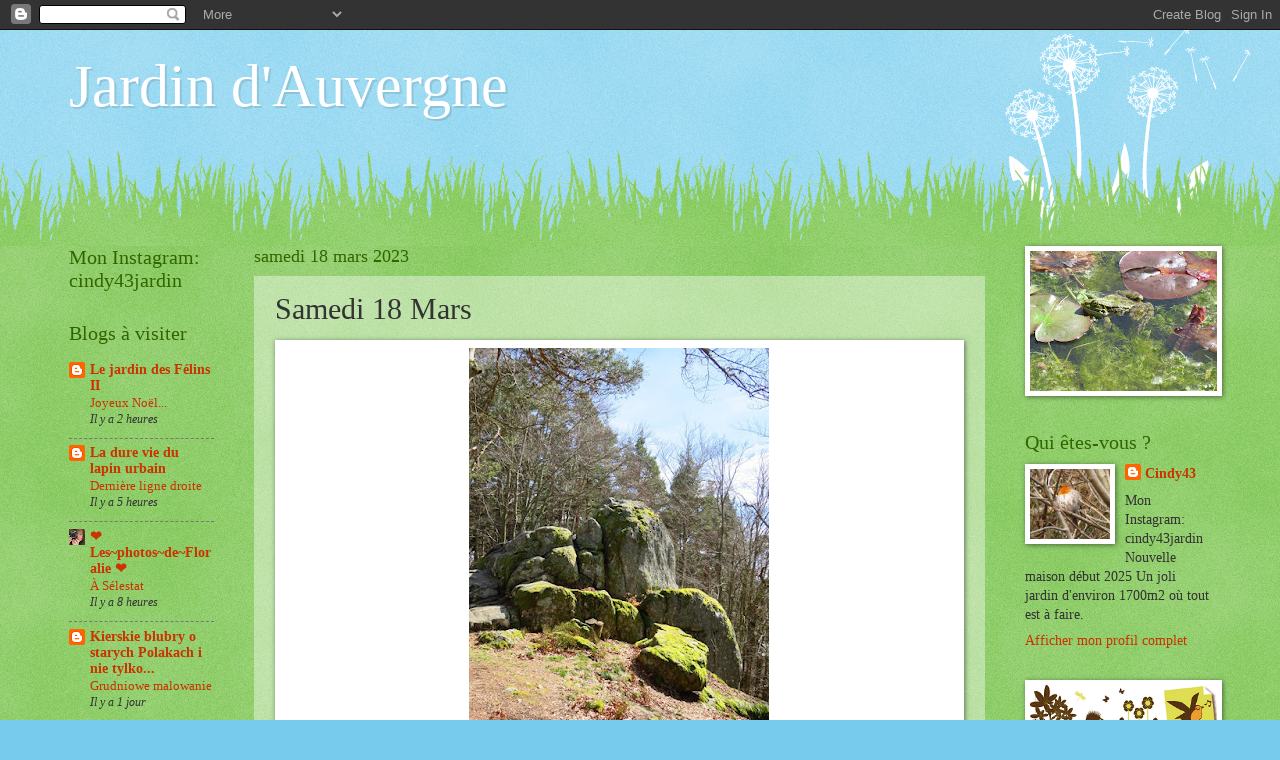

--- FILE ---
content_type: text/html; charset=UTF-8
request_url: https://jardinhauteloire.blogspot.com/2023/03/samedi-18-mars.html
body_size: 25998
content:
<!DOCTYPE html>
<html class='v2' dir='ltr' lang='fr'>
<head>
<link href='https://www.blogger.com/static/v1/widgets/4128112664-css_bundle_v2.css' rel='stylesheet' type='text/css'/>
<meta content='width=1100' name='viewport'/>
<meta content='text/html; charset=UTF-8' http-equiv='Content-Type'/>
<meta content='blogger' name='generator'/>
<link href='https://jardinhauteloire.blogspot.com/favicon.ico' rel='icon' type='image/x-icon'/>
<link href='http://jardinhauteloire.blogspot.com/2023/03/samedi-18-mars.html' rel='canonical'/>
<link rel="alternate" type="application/atom+xml" title="Jardin d&#39;Auvergne  - Atom" href="https://jardinhauteloire.blogspot.com/feeds/posts/default" />
<link rel="alternate" type="application/rss+xml" title="Jardin d&#39;Auvergne  - RSS" href="https://jardinhauteloire.blogspot.com/feeds/posts/default?alt=rss" />
<link rel="service.post" type="application/atom+xml" title="Jardin d&#39;Auvergne  - Atom" href="https://www.blogger.com/feeds/4906138586613842422/posts/default" />

<link rel="alternate" type="application/atom+xml" title="Jardin d&#39;Auvergne  - Atom" href="https://jardinhauteloire.blogspot.com/feeds/2149701603718235401/comments/default" />
<!--Can't find substitution for tag [blog.ieCssRetrofitLinks]-->
<link href='https://blogger.googleusercontent.com/img/b/R29vZ2xl/AVvXsEjR6QqZc44OmigEEj-75NjsDRwkJzPOLophuQ0VzJOe-2_pVW_nd6SlJe0emUl7Rlo_1xmM6lmGIIlsD1p6oDfdgWSwccR8h8e68lfdkujyy_5LzbktV1X6NG92E_fBS50Iw9xpvePZ16M7_VAuaXH4h_G-ss7od8L09ZKFhyWU8Km035wsNaaplb2I/w300-h400/01.JPG' rel='image_src'/>
<meta content='http://jardinhauteloire.blogspot.com/2023/03/samedi-18-mars.html' property='og:url'/>
<meta content='Samedi 18 Mars' property='og:title'/>
<meta content='C&#39;était déjà dimanche dernier, une balade avec Amélie du côté de Tence à Crouzilhac, au début de la balade il y&#39;a une roche druidique.  Au l...' property='og:description'/>
<meta content='https://blogger.googleusercontent.com/img/b/R29vZ2xl/AVvXsEjR6QqZc44OmigEEj-75NjsDRwkJzPOLophuQ0VzJOe-2_pVW_nd6SlJe0emUl7Rlo_1xmM6lmGIIlsD1p6oDfdgWSwccR8h8e68lfdkujyy_5LzbktV1X6NG92E_fBS50Iw9xpvePZ16M7_VAuaXH4h_G-ss7od8L09ZKFhyWU8Km035wsNaaplb2I/w1200-h630-p-k-no-nu/01.JPG' property='og:image'/>
<title>Jardin d'Auvergne : Samedi 18 Mars</title>
<style id='page-skin-1' type='text/css'><!--
/*
-----------------------------------------------
Blogger Template Style
Name:     Watermark
Designer: Blogger
URL:      www.blogger.com
----------------------------------------------- */
/* Use this with templates/1ktemplate-*.html */
/* Content
----------------------------------------------- */
body {
font: normal normal 15px Georgia, Utopia, 'Palatino Linotype', Palatino, serif;
color: #333333;
background: #77ccee url(https://resources.blogblog.com/blogblog/data/1kt/watermark/body_background_flower.png) repeat scroll top left;
}
html body .content-outer {
min-width: 0;
max-width: 100%;
width: 100%;
}
.content-outer {
font-size: 92%;
}
a:link {
text-decoration:none;
color: #cc3300;
}
a:visited {
text-decoration:none;
color: #993322;
}
a:hover {
text-decoration:underline;
color: #333333;
}
.body-fauxcolumns .cap-top {
margin-top: 30px;
background: transparent none no-repeat scroll top left;
height: 0;
}
.content-inner {
padding: 0;
}
/* Header
----------------------------------------------- */
.header-inner .Header .titlewrapper,
.header-inner .Header .descriptionwrapper {
padding-left: 20px;
padding-right: 20px;
}
.Header h1 {
font: normal normal 60px Georgia, Utopia, 'Palatino Linotype', Palatino, serif;
color: #ffffff;
text-shadow: 2px 2px rgba(0, 0, 0, .1);
}
.Header h1 a {
color: #ffffff;
}
.Header .description {
font-size: 140%;
color: #5588aa;
}
/* Tabs
----------------------------------------------- */
.tabs-inner .section {
margin: 0 20px;
}
.tabs-inner .PageList, .tabs-inner .LinkList, .tabs-inner .Labels {
margin-left: -11px;
margin-right: -11px;
background-color: transparent;
border-top: 0 solid #ffffff;
border-bottom: 0 solid #ffffff;
-moz-box-shadow: 0 0 0 rgba(0, 0, 0, .3);
-webkit-box-shadow: 0 0 0 rgba(0, 0, 0, .3);
-goog-ms-box-shadow: 0 0 0 rgba(0, 0, 0, .3);
box-shadow: 0 0 0 rgba(0, 0, 0, .3);
}
.tabs-inner .PageList .widget-content,
.tabs-inner .LinkList .widget-content,
.tabs-inner .Labels .widget-content {
margin: -3px -11px;
background: transparent none  no-repeat scroll right;
}
.tabs-inner .widget ul {
padding: 2px 25px;
max-height: 34px;
background: transparent none no-repeat scroll left;
}
.tabs-inner .widget li {
border: none;
}
.tabs-inner .widget li a {
display: inline-block;
padding: .25em 1em;
font: normal normal 20px Georgia, Utopia, 'Palatino Linotype', Palatino, serif;
color: #cc3300;
border-right: 1px solid #77ccee;
}
.tabs-inner .widget li:first-child a {
border-left: 1px solid #77ccee;
}
.tabs-inner .widget li.selected a, .tabs-inner .widget li a:hover {
color: #000000;
}
/* Headings
----------------------------------------------- */
h2 {
font: normal normal 20px Georgia, Utopia, 'Palatino Linotype', Palatino, serif;
color: #336600;
margin: 0 0 .5em;
}
h2.date-header {
font: normal normal 18px Georgia, Utopia, 'Palatino Linotype', Palatino, serif;
color: #336600;
}
/* Main
----------------------------------------------- */
.main-inner .column-center-inner,
.main-inner .column-left-inner,
.main-inner .column-right-inner {
padding: 0 5px;
}
.main-outer {
margin-top: 100px;
background: #66bb33 url(https://resources.blogblog.com/blogblog/data/1kt/watermark/body_background_flower.png) repeat scroll top center;
}
.main-inner {
padding-top: 0;
}
.main-cap-top {
position: relative;
}
.main-cap-top .cap-right {
position: absolute;
height: 100px;
width: 100%;
bottom: 0;
background: transparent url(https://resources.blogblog.com/blogblog/data/1kt/watermark/main_cap_flower.png) repeat-x scroll bottom center;
}
.main-cap-top .cap-left {
position: absolute;
height: 245px;
width: 280px;
right: 0;
bottom: 0;
background: transparent url(https://resources.blogblog.com/blogblog/data/1kt/watermark/main_overlay_flower.png) no-repeat scroll bottom left;
}
/* Posts
----------------------------------------------- */
.post-outer {
padding: 15px 20px;
margin: 0 0 25px;
background: transparent url(https://resources.blogblog.com/blogblog/data/1kt/watermark/post_background_birds.png) repeat scroll top left;
_background-image: none;
border: dotted 1px transparent;
-moz-box-shadow: 0 0 0 rgba(0, 0, 0, .1);
-webkit-box-shadow: 0 0 0 rgba(0, 0, 0, .1);
-goog-ms-box-shadow: 0 0 0 rgba(0, 0, 0, .1);
box-shadow: 0 0 0 rgba(0, 0, 0, .1);
}
h3.post-title {
font: normal normal 30px Georgia, Utopia, 'Palatino Linotype', Palatino, serif;
margin: 0;
}
.comments h4 {
font: normal normal 30px Georgia, Utopia, 'Palatino Linotype', Palatino, serif;
margin: 1em 0 0;
}
.post-body {
font-size: 105%;
line-height: 1.5;
position: relative;
}
.post-header {
margin: 0 0 1em;
color: #997755;
}
.post-footer {
margin: 10px 0 0;
padding: 10px 0 0;
color: #997755;
border-top: dashed 1px #777777;
}
#blog-pager {
font-size: 140%
}
#comments .comment-author {
padding-top: 1.5em;
border-top: dashed 1px #777777;
background-position: 0 1.5em;
}
#comments .comment-author:first-child {
padding-top: 0;
border-top: none;
}
.avatar-image-container {
margin: .2em 0 0;
}
/* Comments
----------------------------------------------- */
.comments .comments-content .icon.blog-author {
background-repeat: no-repeat;
background-image: url([data-uri]);
}
.comments .comments-content .loadmore a {
border-top: 1px solid #777777;
border-bottom: 1px solid #777777;
}
.comments .continue {
border-top: 2px solid #777777;
}
/* Widgets
----------------------------------------------- */
.widget ul, .widget #ArchiveList ul.flat {
padding: 0;
list-style: none;
}
.widget ul li, .widget #ArchiveList ul.flat li {
padding: .35em 0;
text-indent: 0;
border-top: dashed 1px #777777;
}
.widget ul li:first-child, .widget #ArchiveList ul.flat li:first-child {
border-top: none;
}
.widget .post-body ul {
list-style: disc;
}
.widget .post-body ul li {
border: none;
}
.widget .zippy {
color: #777777;
}
.post-body img, .post-body .tr-caption-container, .Profile img, .Image img,
.BlogList .item-thumbnail img {
padding: 5px;
background: #fff;
-moz-box-shadow: 1px 1px 5px rgba(0, 0, 0, .5);
-webkit-box-shadow: 1px 1px 5px rgba(0, 0, 0, .5);
-goog-ms-box-shadow: 1px 1px 5px rgba(0, 0, 0, .5);
box-shadow: 1px 1px 5px rgba(0, 0, 0, .5);
}
.post-body img, .post-body .tr-caption-container {
padding: 8px;
}
.post-body .tr-caption-container {
color: #333333;
}
.post-body .tr-caption-container img {
padding: 0;
background: transparent;
border: none;
-moz-box-shadow: 0 0 0 rgba(0, 0, 0, .1);
-webkit-box-shadow: 0 0 0 rgba(0, 0, 0, .1);
-goog-ms-box-shadow: 0 0 0 rgba(0, 0, 0, .1);
box-shadow: 0 0 0 rgba(0, 0, 0, .1);
}
/* Footer
----------------------------------------------- */
.footer-outer {
color:#ffffff;
background: #331100 url(https://resources.blogblog.com/blogblog/data/1kt/watermark/body_background_navigator.png) repeat scroll top left;
}
.footer-outer a {
color: #ffdd99;
}
.footer-outer a:visited {
color: #eecc77;
}
.footer-outer a:hover {
color: #ffffcc;
}
.footer-outer .widget h2 {
color: #ffffff;
}
/* Mobile
----------------------------------------------- */
body.mobile  {
background-size: 100% auto;
}
.mobile .body-fauxcolumn-outer {
background: transparent none repeat scroll top left;
}
html .mobile .mobile-date-outer {
border-bottom: none;
background: transparent url(https://resources.blogblog.com/blogblog/data/1kt/watermark/post_background_birds.png) repeat scroll top left;
_background-image: none;
margin-bottom: 10px;
}
.mobile .main-inner .date-outer {
padding: 0;
}
.mobile .main-inner .date-header {
margin: 10px;
}
.mobile .main-cap-top {
z-index: -1;
}
.mobile .content-outer {
font-size: 100%;
}
.mobile .post-outer {
padding: 10px;
}
.mobile .main-cap-top .cap-left {
background: transparent none no-repeat scroll bottom left;
}
.mobile .body-fauxcolumns .cap-top {
margin: 0;
}
.mobile-link-button {
background: transparent url(https://resources.blogblog.com/blogblog/data/1kt/watermark/post_background_birds.png) repeat scroll top left;
}
.mobile-link-button a:link, .mobile-link-button a:visited {
color: #cc3300;
}
.mobile-index-date .date-header {
color: #336600;
}
.mobile-index-contents {
color: #333333;
}
.mobile .tabs-inner .section {
margin: 0;
}
.mobile .tabs-inner .PageList {
margin-left: 0;
margin-right: 0;
}
.mobile .tabs-inner .PageList .widget-content {
margin: 0;
color: #000000;
background: transparent url(https://resources.blogblog.com/blogblog/data/1kt/watermark/post_background_birds.png) repeat scroll top left;
}
.mobile .tabs-inner .PageList .widget-content .pagelist-arrow {
border-left: 1px solid #77ccee;
}

--></style>
<style id='template-skin-1' type='text/css'><!--
body {
min-width: 1183px;
}
.content-outer, .content-fauxcolumn-outer, .region-inner {
min-width: 1183px;
max-width: 1183px;
_width: 1183px;
}
.main-inner .columns {
padding-left: 185px;
padding-right: 227px;
}
.main-inner .fauxcolumn-center-outer {
left: 185px;
right: 227px;
/* IE6 does not respect left and right together */
_width: expression(this.parentNode.offsetWidth -
parseInt("185px") -
parseInt("227px") + 'px');
}
.main-inner .fauxcolumn-left-outer {
width: 185px;
}
.main-inner .fauxcolumn-right-outer {
width: 227px;
}
.main-inner .column-left-outer {
width: 185px;
right: 100%;
margin-left: -185px;
}
.main-inner .column-right-outer {
width: 227px;
margin-right: -227px;
}
#layout {
min-width: 0;
}
#layout .content-outer {
min-width: 0;
width: 800px;
}
#layout .region-inner {
min-width: 0;
width: auto;
}
body#layout div.add_widget {
padding: 8px;
}
body#layout div.add_widget a {
margin-left: 32px;
}
--></style>
<link href='https://www.blogger.com/dyn-css/authorization.css?targetBlogID=4906138586613842422&amp;zx=e48fd552-5c35-43a1-9cee-c339627369f0' media='none' onload='if(media!=&#39;all&#39;)media=&#39;all&#39;' rel='stylesheet'/><noscript><link href='https://www.blogger.com/dyn-css/authorization.css?targetBlogID=4906138586613842422&amp;zx=e48fd552-5c35-43a1-9cee-c339627369f0' rel='stylesheet'/></noscript>
<meta name='google-adsense-platform-account' content='ca-host-pub-1556223355139109'/>
<meta name='google-adsense-platform-domain' content='blogspot.com'/>

</head>
<body class='loading variant-flower'>
<div class='navbar section' id='navbar' name='Navbar'><div class='widget Navbar' data-version='1' id='Navbar1'><script type="text/javascript">
    function setAttributeOnload(object, attribute, val) {
      if(window.addEventListener) {
        window.addEventListener('load',
          function(){ object[attribute] = val; }, false);
      } else {
        window.attachEvent('onload', function(){ object[attribute] = val; });
      }
    }
  </script>
<div id="navbar-iframe-container"></div>
<script type="text/javascript" src="https://apis.google.com/js/platform.js"></script>
<script type="text/javascript">
      gapi.load("gapi.iframes:gapi.iframes.style.bubble", function() {
        if (gapi.iframes && gapi.iframes.getContext) {
          gapi.iframes.getContext().openChild({
              url: 'https://www.blogger.com/navbar/4906138586613842422?po\x3d2149701603718235401\x26origin\x3dhttps://jardinhauteloire.blogspot.com',
              where: document.getElementById("navbar-iframe-container"),
              id: "navbar-iframe"
          });
        }
      });
    </script><script type="text/javascript">
(function() {
var script = document.createElement('script');
script.type = 'text/javascript';
script.src = '//pagead2.googlesyndication.com/pagead/js/google_top_exp.js';
var head = document.getElementsByTagName('head')[0];
if (head) {
head.appendChild(script);
}})();
</script>
</div></div>
<div class='body-fauxcolumns'>
<div class='fauxcolumn-outer body-fauxcolumn-outer'>
<div class='cap-top'>
<div class='cap-left'></div>
<div class='cap-right'></div>
</div>
<div class='fauxborder-left'>
<div class='fauxborder-right'></div>
<div class='fauxcolumn-inner'>
</div>
</div>
<div class='cap-bottom'>
<div class='cap-left'></div>
<div class='cap-right'></div>
</div>
</div>
</div>
<div class='content'>
<div class='content-fauxcolumns'>
<div class='fauxcolumn-outer content-fauxcolumn-outer'>
<div class='cap-top'>
<div class='cap-left'></div>
<div class='cap-right'></div>
</div>
<div class='fauxborder-left'>
<div class='fauxborder-right'></div>
<div class='fauxcolumn-inner'>
</div>
</div>
<div class='cap-bottom'>
<div class='cap-left'></div>
<div class='cap-right'></div>
</div>
</div>
</div>
<div class='content-outer'>
<div class='content-cap-top cap-top'>
<div class='cap-left'></div>
<div class='cap-right'></div>
</div>
<div class='fauxborder-left content-fauxborder-left'>
<div class='fauxborder-right content-fauxborder-right'></div>
<div class='content-inner'>
<header>
<div class='header-outer'>
<div class='header-cap-top cap-top'>
<div class='cap-left'></div>
<div class='cap-right'></div>
</div>
<div class='fauxborder-left header-fauxborder-left'>
<div class='fauxborder-right header-fauxborder-right'></div>
<div class='region-inner header-inner'>
<div class='header section' id='header' name='En-tête'><div class='widget Header' data-version='1' id='Header1'>
<div id='header-inner'>
<div class='titlewrapper'>
<h1 class='title'>
<a href='https://jardinhauteloire.blogspot.com/'>
Jardin d'Auvergne 
</a>
</h1>
</div>
<div class='descriptionwrapper'>
<p class='description'><span>
</span></p>
</div>
</div>
</div></div>
</div>
</div>
<div class='header-cap-bottom cap-bottom'>
<div class='cap-left'></div>
<div class='cap-right'></div>
</div>
</div>
</header>
<div class='tabs-outer'>
<div class='tabs-cap-top cap-top'>
<div class='cap-left'></div>
<div class='cap-right'></div>
</div>
<div class='fauxborder-left tabs-fauxborder-left'>
<div class='fauxborder-right tabs-fauxborder-right'></div>
<div class='region-inner tabs-inner'>
<div class='tabs no-items section' id='crosscol' name='Toutes les colonnes'></div>
<div class='tabs no-items section' id='crosscol-overflow' name='Cross-Column 2'></div>
</div>
</div>
<div class='tabs-cap-bottom cap-bottom'>
<div class='cap-left'></div>
<div class='cap-right'></div>
</div>
</div>
<div class='main-outer'>
<div class='main-cap-top cap-top'>
<div class='cap-left'></div>
<div class='cap-right'></div>
</div>
<div class='fauxborder-left main-fauxborder-left'>
<div class='fauxborder-right main-fauxborder-right'></div>
<div class='region-inner main-inner'>
<div class='columns fauxcolumns'>
<div class='fauxcolumn-outer fauxcolumn-center-outer'>
<div class='cap-top'>
<div class='cap-left'></div>
<div class='cap-right'></div>
</div>
<div class='fauxborder-left'>
<div class='fauxborder-right'></div>
<div class='fauxcolumn-inner'>
</div>
</div>
<div class='cap-bottom'>
<div class='cap-left'></div>
<div class='cap-right'></div>
</div>
</div>
<div class='fauxcolumn-outer fauxcolumn-left-outer'>
<div class='cap-top'>
<div class='cap-left'></div>
<div class='cap-right'></div>
</div>
<div class='fauxborder-left'>
<div class='fauxborder-right'></div>
<div class='fauxcolumn-inner'>
</div>
</div>
<div class='cap-bottom'>
<div class='cap-left'></div>
<div class='cap-right'></div>
</div>
</div>
<div class='fauxcolumn-outer fauxcolumn-right-outer'>
<div class='cap-top'>
<div class='cap-left'></div>
<div class='cap-right'></div>
</div>
<div class='fauxborder-left'>
<div class='fauxborder-right'></div>
<div class='fauxcolumn-inner'>
</div>
</div>
<div class='cap-bottom'>
<div class='cap-left'></div>
<div class='cap-right'></div>
</div>
</div>
<!-- corrects IE6 width calculation -->
<div class='columns-inner'>
<div class='column-center-outer'>
<div class='column-center-inner'>
<div class='main section' id='main' name='Principal'><div class='widget Blog' data-version='1' id='Blog1'>
<div class='blog-posts hfeed'>

          <div class="date-outer">
        
<h2 class='date-header'><span>samedi 18 mars 2023</span></h2>

          <div class="date-posts">
        
<div class='post-outer'>
<div class='post hentry uncustomized-post-template' itemprop='blogPost' itemscope='itemscope' itemtype='http://schema.org/BlogPosting'>
<meta content='https://blogger.googleusercontent.com/img/b/R29vZ2xl/AVvXsEjR6QqZc44OmigEEj-75NjsDRwkJzPOLophuQ0VzJOe-2_pVW_nd6SlJe0emUl7Rlo_1xmM6lmGIIlsD1p6oDfdgWSwccR8h8e68lfdkujyy_5LzbktV1X6NG92E_fBS50Iw9xpvePZ16M7_VAuaXH4h_G-ss7od8L09ZKFhyWU8Km035wsNaaplb2I/w300-h400/01.JPG' itemprop='image_url'/>
<meta content='4906138586613842422' itemprop='blogId'/>
<meta content='2149701603718235401' itemprop='postId'/>
<a name='2149701603718235401'></a>
<h3 class='post-title entry-title' itemprop='name'>
Samedi 18 Mars
</h3>
<div class='post-header'>
<div class='post-header-line-1'></div>
</div>
<div class='post-body entry-content' id='post-body-2149701603718235401' itemprop='description articleBody'>
<table align="center" cellpadding="0" cellspacing="0" class="tr-caption-container" style="margin-left: auto; margin-right: auto;"><tbody><tr><td style="text-align: center;"><a href="https://blogger.googleusercontent.com/img/b/R29vZ2xl/AVvXsEjR6QqZc44OmigEEj-75NjsDRwkJzPOLophuQ0VzJOe-2_pVW_nd6SlJe0emUl7Rlo_1xmM6lmGIIlsD1p6oDfdgWSwccR8h8e68lfdkujyy_5LzbktV1X6NG92E_fBS50Iw9xpvePZ16M7_VAuaXH4h_G-ss7od8L09ZKFhyWU8Km035wsNaaplb2I/s692/01.JPG" imageanchor="1" style="margin-left: auto; margin-right: auto;"><img border="0" data-original-height="692" data-original-width="519" height="400" src="https://blogger.googleusercontent.com/img/b/R29vZ2xl/AVvXsEjR6QqZc44OmigEEj-75NjsDRwkJzPOLophuQ0VzJOe-2_pVW_nd6SlJe0emUl7Rlo_1xmM6lmGIIlsD1p6oDfdgWSwccR8h8e68lfdkujyy_5LzbktV1X6NG92E_fBS50Iw9xpvePZ16M7_VAuaXH4h_G-ss7od8L09ZKFhyWU8Km035wsNaaplb2I/w300-h400/01.JPG" width="300" /></a></td></tr><tr><td class="tr-caption" style="text-align: center;"><span style="font-size: medium;">C'était déjà dimanche dernier, une balade avec Amélie du côté de Tence à Crouzilhac, au début de la balade il y'a une roche druidique.&nbsp;</span></td></tr></tbody></table><br /><div class="separator" style="clear: both; text-align: center;"><a href="https://blogger.googleusercontent.com/img/b/R29vZ2xl/AVvXsEhbyxtj34TtYPnZoMNjIE26uPC-_Rx2BsUdLOXRgDcnniGvd0XHCstJl3AHANFNcjZcd07i9TBBkI5fnfWeEB7CHdblxA6mKS5tXQOJkIZLi112OSTENVk7K3n3yDYGszOh6VqgYWD80q27xBdBdCo6r-RVij1ggWkohOeX0gySGa1Ur8XRTtX9-26V/s692/02.JPG" imageanchor="1" style="margin-left: 1em; margin-right: 1em;"><img border="0" data-original-height="519" data-original-width="692" height="300" src="https://blogger.googleusercontent.com/img/b/R29vZ2xl/AVvXsEhbyxtj34TtYPnZoMNjIE26uPC-_Rx2BsUdLOXRgDcnniGvd0XHCstJl3AHANFNcjZcd07i9TBBkI5fnfWeEB7CHdblxA6mKS5tXQOJkIZLi112OSTENVk7K3n3yDYGszOh6VqgYWD80q27xBdBdCo6r-RVij1ggWkohOeX0gySGa1Ur8XRTtX9-26V/w400-h300/02.JPG" width="400" /></a></div><br /><table align="center" cellpadding="0" cellspacing="0" class="tr-caption-container" style="margin-left: auto; margin-right: auto;"><tbody><tr><td style="text-align: center;"><a href="https://blogger.googleusercontent.com/img/b/R29vZ2xl/AVvXsEiEbqUS5w0HnWc2MmZGk5CDRqYIXf57rlGfC_4MuIm5PcLN8lJvQ9h4BUtzJyJkUC-0qw1KcbzV9QKSH4EoqDfts72mkpeFaCZ-Axu8ga_gOnGSUdJFnHSr1gYzGemZRT3i62Khgb0gDFT7agyaV5fZskUEexqX5Utog3zBCDeQQe0-PJIrHV7bE5dl/s692/03.JPG" imageanchor="1" style="margin-left: auto; margin-right: auto;"><img border="0" data-original-height="519" data-original-width="692" height="300" src="https://blogger.googleusercontent.com/img/b/R29vZ2xl/AVvXsEiEbqUS5w0HnWc2MmZGk5CDRqYIXf57rlGfC_4MuIm5PcLN8lJvQ9h4BUtzJyJkUC-0qw1KcbzV9QKSH4EoqDfts72mkpeFaCZ-Axu8ga_gOnGSUdJFnHSr1gYzGemZRT3i62Khgb0gDFT7agyaV5fZskUEexqX5Utog3zBCDeQQe0-PJIrHV7bE5dl/w400-h300/03.JPG" width="400" /></a></td></tr><tr><td class="tr-caption" style="text-align: center;"><span style="font-size: medium;">Au loin le Mont Mézenc.</span></td></tr></tbody></table><br /><div class="separator" style="clear: both; text-align: center;"><a href="https://blogger.googleusercontent.com/img/b/R29vZ2xl/AVvXsEjsO8zrpFNr07F7qwySzTiFt27tlYIUFZfCJI0W9ynjltfW8URFtzrhhpK24ViQR8skgQKCSJiHrDrpC4pqTxYbhhnqgNjmM0rb8IyxbBSK-zEA1sSeC7q1g5r1cd4MJJ1XddA_BbCaFNfzfgOWOsCnJEw2QjkYI_P3f8IbPWE7jDQ-ICKmGUSY0V3a/s692/04.JPG" imageanchor="1" style="margin-left: 1em; margin-right: 1em;"><img border="0" data-original-height="692" data-original-width="519" height="400" src="https://blogger.googleusercontent.com/img/b/R29vZ2xl/AVvXsEjsO8zrpFNr07F7qwySzTiFt27tlYIUFZfCJI0W9ynjltfW8URFtzrhhpK24ViQR8skgQKCSJiHrDrpC4pqTxYbhhnqgNjmM0rb8IyxbBSK-zEA1sSeC7q1g5r1cd4MJJ1XddA_BbCaFNfzfgOWOsCnJEw2QjkYI_P3f8IbPWE7jDQ-ICKmGUSY0V3a/w300-h400/04.JPG" width="300" /></a></div><br /><table align="center" cellpadding="0" cellspacing="0" class="tr-caption-container" style="margin-left: auto; margin-right: auto;"><tbody><tr><td style="text-align: center;"><a href="https://blogger.googleusercontent.com/img/b/R29vZ2xl/AVvXsEibRSHWKyKHJjzFpmT0lK3zT7JNf7A8x50BiAY4BScHw5-Kk4D7tc3vXcGoklI5VUzqz9vT8l9SgD4b_RttnWioG2I76C3Zc0VA8jk6zdjpmOlh6jIFRTTAXxqc7J9tLiyZLzKdLMo9MKf8ZwqHkZ3EV5wcwdW4vF9R7fPqdvAcZEUN8zvgbrFktkTf/s692/05.JPG" imageanchor="1" style="margin-left: auto; margin-right: auto;"><img border="0" data-original-height="692" data-original-width="519" height="400" src="https://blogger.googleusercontent.com/img/b/R29vZ2xl/AVvXsEibRSHWKyKHJjzFpmT0lK3zT7JNf7A8x50BiAY4BScHw5-Kk4D7tc3vXcGoklI5VUzqz9vT8l9SgD4b_RttnWioG2I76C3Zc0VA8jk6zdjpmOlh6jIFRTTAXxqc7J9tLiyZLzKdLMo9MKf8ZwqHkZ3EV5wcwdW4vF9R7fPqdvAcZEUN8zvgbrFktkTf/w300-h400/05.JPG" width="300" /></a></td></tr><tr><td class="tr-caption" style="text-align: center;"><span style="font-size: medium;">C'était une balade d'environ 17Km très agréable dans les bois. Avec quelques petits villages très calme tout en pierres.</span></td></tr></tbody></table><br /><table align="center" cellpadding="0" cellspacing="0" class="tr-caption-container" style="margin-left: auto; margin-right: auto;"><tbody><tr><td style="text-align: center;"><a href="https://blogger.googleusercontent.com/img/b/R29vZ2xl/AVvXsEghY2jhiV5rTWczAi1wVuCGzyMJoacIIKch9rqxT38_VwozvXWpM7ncPwGlJ_x9qn1iSqzBuIroQ_eeXF5J1wkkLnRJtq-EAZbLguyBPWAaOICAgRYwpJfIKwL1qQue6omHSoZOskjrzG7yKgW0NGWmzI_mn4rSssPz_lEtsCoBIoiafqOciKob6NWJ/s692/06.JPG" imageanchor="1" style="margin-left: auto; margin-right: auto;"><img border="0" data-original-height="519" data-original-width="692" height="300" src="https://blogger.googleusercontent.com/img/b/R29vZ2xl/AVvXsEghY2jhiV5rTWczAi1wVuCGzyMJoacIIKch9rqxT38_VwozvXWpM7ncPwGlJ_x9qn1iSqzBuIroQ_eeXF5J1wkkLnRJtq-EAZbLguyBPWAaOICAgRYwpJfIKwL1qQue6omHSoZOskjrzG7yKgW0NGWmzI_mn4rSssPz_lEtsCoBIoiafqOciKob6NWJ/w400-h300/06.JPG" width="400" /></a></td></tr><tr><td class="tr-caption" style="text-align: center;"><span style="font-size: medium;">Aujourd'hui j'ai avancé les toilettes sèches, fermé un peu tout ça et avoir un toit sur la tête.😅</span></td></tr></tbody></table><br /><table align="center" cellpadding="0" cellspacing="0" class="tr-caption-container" style="margin-left: auto; margin-right: auto;"><tbody><tr><td style="text-align: center;"><a href="https://blogger.googleusercontent.com/img/b/R29vZ2xl/AVvXsEi7-Ab7x3B5DlBV_b4_D_Qw7utYYc3ff2BlF8p8goU84Lrk0C9WyUEB--Pp_0h80ZDV4w_Q2ex-apkT-rxX487fHl7k6zb1EZcUV2gnKEIr4EE6WUc3njFhoTlDeXbqA48-D69m3_HBRsQX_MXqTM1pGyGODDgAJfo24qOH1tCu6RB6d7lzi22QBd-Z/s692/07.JPG" imageanchor="1" style="margin-left: auto; margin-right: auto;"><span style="font-size: medium;"><img border="0" data-original-height="692" data-original-width="519" height="640" src="https://blogger.googleusercontent.com/img/b/R29vZ2xl/AVvXsEi7-Ab7x3B5DlBV_b4_D_Qw7utYYc3ff2BlF8p8goU84Lrk0C9WyUEB--Pp_0h80ZDV4w_Q2ex-apkT-rxX487fHl7k6zb1EZcUV2gnKEIr4EE6WUc3njFhoTlDeXbqA48-D69m3_HBRsQX_MXqTM1pGyGODDgAJfo24qOH1tCu6RB6d7lzi22QBd-Z/w480-h640/07.JPG" width="480" /></span></a></td></tr><tr><td class="tr-caption" style="text-align: center;"><span style="font-size: medium;">J'ai accroché les 2 nichoirs, le deuxième est en arrière plan au centre.</span></td></tr></tbody></table><br /><table align="center" cellpadding="0" cellspacing="0" class="tr-caption-container" style="margin-left: auto; margin-right: auto;"><tbody><tr><td style="text-align: center;"><a href="https://blogger.googleusercontent.com/img/b/R29vZ2xl/AVvXsEhbpzTQ4q3Zl97F6CvY2EiI7ij796MB0zmchc74zrbBBuMFsCUnURh3go5y1W5ieZ3AqzBYMTzR4_fYlu694z6MY9K3Koty6YZn6qbmwsDauAyPxX7BWqwvMOwcqq2OWSuuW1mIrdDa3Sv3tSkW2wlShthiRy1YTfleeJKb1nZCDDcfpP-NR49EAfil/s692/08.JPG" imageanchor="1" style="margin-left: auto; margin-right: auto;"><img border="0" data-original-height="692" data-original-width="519" height="400" src="https://blogger.googleusercontent.com/img/b/R29vZ2xl/AVvXsEhbpzTQ4q3Zl97F6CvY2EiI7ij796MB0zmchc74zrbBBuMFsCUnURh3go5y1W5ieZ3AqzBYMTzR4_fYlu694z6MY9K3Koty6YZn6qbmwsDauAyPxX7BWqwvMOwcqq2OWSuuW1mIrdDa3Sv3tSkW2wlShthiRy1YTfleeJKb1nZCDDcfpP-NR49EAfil/w300-h400/08.JPG" width="300" /></a></td></tr><tr><td class="tr-caption" style="text-align: center;"><span style="font-size: medium;">Et l'abri pour écureuil aussi, à 4 mètres de haut.</span></td></tr></tbody></table><br /><table align="center" cellpadding="0" cellspacing="0" class="tr-caption-container" style="margin-left: auto; margin-right: auto;"><tbody><tr><td style="text-align: center;"><a href="https://blogger.googleusercontent.com/img/b/R29vZ2xl/AVvXsEiaEOce0-CklwHsWNwSGMzgGnXG0bR5o1nMf40FjVzpz9GtUNXmmN-oIrnDjY8dqydAQyjQO-K_Bc4cgylRS29P2eAS9HQauBdcDZmh91TxfDsAD8eqnFbnG84ItlA718D_LdmRCfaIXmJuZx8epTxHCa-MNv5zVxSam1I4Ayw2Z2TBOTq9083AAt1l/s692/09.JPG" imageanchor="1" style="margin-left: auto; margin-right: auto;"><img border="0" data-original-height="519" data-original-width="692" height="300" src="https://blogger.googleusercontent.com/img/b/R29vZ2xl/AVvXsEiaEOce0-CklwHsWNwSGMzgGnXG0bR5o1nMf40FjVzpz9GtUNXmmN-oIrnDjY8dqydAQyjQO-K_Bc4cgylRS29P2eAS9HQauBdcDZmh91TxfDsAD8eqnFbnG84ItlA718D_LdmRCfaIXmJuZx8epTxHCa-MNv5zVxSam1I4Ayw2Z2TBOTq9083AAt1l/w400-h300/09.JPG" width="400" /></a></td></tr><tr><td class="tr-caption" style="text-align: center;"><span style="font-size: medium;">Photo pas net car très lointaine, au dessus du Lignon, j'ai vu deux couples de hérons qui faisaient leur nid. Bon Dimanche!</span></td></tr></tbody></table><br />
<div style='clear: both;'></div>
</div>
<div class='post-footer'>
<div class='post-footer-line post-footer-line-1'>
<span class='post-author vcard'>
</span>
<span class='post-timestamp'>
à
<meta content='http://jardinhauteloire.blogspot.com/2023/03/samedi-18-mars.html' itemprop='url'/>
<a class='timestamp-link' href='https://jardinhauteloire.blogspot.com/2023/03/samedi-18-mars.html' rel='bookmark' title='permanent link'><abbr class='published' itemprop='datePublished' title='2023-03-18T20:55:00+01:00'>mars 18, 2023</abbr></a>
</span>
<span class='post-comment-link'>
</span>
<span class='post-icons'>
<span class='item-control blog-admin pid-1995562624'>
<a href='https://www.blogger.com/post-edit.g?blogID=4906138586613842422&postID=2149701603718235401&from=pencil' title='Modifier l&#39;article'>
<img alt='' class='icon-action' height='18' src='https://resources.blogblog.com/img/icon18_edit_allbkg.gif' width='18'/>
</a>
</span>
</span>
<div class='post-share-buttons goog-inline-block'>
<a class='goog-inline-block share-button sb-email' href='https://www.blogger.com/share-post.g?blogID=4906138586613842422&postID=2149701603718235401&target=email' target='_blank' title='Envoyer par e-mail'><span class='share-button-link-text'>Envoyer par e-mail</span></a><a class='goog-inline-block share-button sb-blog' href='https://www.blogger.com/share-post.g?blogID=4906138586613842422&postID=2149701603718235401&target=blog' onclick='window.open(this.href, "_blank", "height=270,width=475"); return false;' target='_blank' title='BlogThis!'><span class='share-button-link-text'>BlogThis!</span></a><a class='goog-inline-block share-button sb-twitter' href='https://www.blogger.com/share-post.g?blogID=4906138586613842422&postID=2149701603718235401&target=twitter' target='_blank' title='Partager sur X'><span class='share-button-link-text'>Partager sur X</span></a><a class='goog-inline-block share-button sb-facebook' href='https://www.blogger.com/share-post.g?blogID=4906138586613842422&postID=2149701603718235401&target=facebook' onclick='window.open(this.href, "_blank", "height=430,width=640"); return false;' target='_blank' title='Partager sur Facebook'><span class='share-button-link-text'>Partager sur Facebook</span></a><a class='goog-inline-block share-button sb-pinterest' href='https://www.blogger.com/share-post.g?blogID=4906138586613842422&postID=2149701603718235401&target=pinterest' target='_blank' title='Partager sur Pinterest'><span class='share-button-link-text'>Partager sur Pinterest</span></a>
</div>
</div>
<div class='post-footer-line post-footer-line-2'>
<span class='post-labels'>
Libellés :
<a href='https://jardinhauteloire.blogspot.com/search/label/Balade' rel='tag'>Balade</a>,
<a href='https://jardinhauteloire.blogspot.com/search/label/Refuge%20LPO' rel='tag'>Refuge LPO</a>
</span>
</div>
<div class='post-footer-line post-footer-line-3'>
<span class='post-location'>
</span>
</div>
</div>
</div>
<div class='comments' id='comments'>
<a name='comments'></a>
<h4>21&#160;commentaires:</h4>
<div class='comments-content'>
<script async='async' src='' type='text/javascript'></script>
<script type='text/javascript'>
    (function() {
      var items = null;
      var msgs = null;
      var config = {};

// <![CDATA[
      var cursor = null;
      if (items && items.length > 0) {
        cursor = parseInt(items[items.length - 1].timestamp) + 1;
      }

      var bodyFromEntry = function(entry) {
        var text = (entry &&
                    ((entry.content && entry.content.$t) ||
                     (entry.summary && entry.summary.$t))) ||
            '';
        if (entry && entry.gd$extendedProperty) {
          for (var k in entry.gd$extendedProperty) {
            if (entry.gd$extendedProperty[k].name == 'blogger.contentRemoved') {
              return '<span class="deleted-comment">' + text + '</span>';
            }
          }
        }
        return text;
      }

      var parse = function(data) {
        cursor = null;
        var comments = [];
        if (data && data.feed && data.feed.entry) {
          for (var i = 0, entry; entry = data.feed.entry[i]; i++) {
            var comment = {};
            // comment ID, parsed out of the original id format
            var id = /blog-(\d+).post-(\d+)/.exec(entry.id.$t);
            comment.id = id ? id[2] : null;
            comment.body = bodyFromEntry(entry);
            comment.timestamp = Date.parse(entry.published.$t) + '';
            if (entry.author && entry.author.constructor === Array) {
              var auth = entry.author[0];
              if (auth) {
                comment.author = {
                  name: (auth.name ? auth.name.$t : undefined),
                  profileUrl: (auth.uri ? auth.uri.$t : undefined),
                  avatarUrl: (auth.gd$image ? auth.gd$image.src : undefined)
                };
              }
            }
            if (entry.link) {
              if (entry.link[2]) {
                comment.link = comment.permalink = entry.link[2].href;
              }
              if (entry.link[3]) {
                var pid = /.*comments\/default\/(\d+)\?.*/.exec(entry.link[3].href);
                if (pid && pid[1]) {
                  comment.parentId = pid[1];
                }
              }
            }
            comment.deleteclass = 'item-control blog-admin';
            if (entry.gd$extendedProperty) {
              for (var k in entry.gd$extendedProperty) {
                if (entry.gd$extendedProperty[k].name == 'blogger.itemClass') {
                  comment.deleteclass += ' ' + entry.gd$extendedProperty[k].value;
                } else if (entry.gd$extendedProperty[k].name == 'blogger.displayTime') {
                  comment.displayTime = entry.gd$extendedProperty[k].value;
                }
              }
            }
            comments.push(comment);
          }
        }
        return comments;
      };

      var paginator = function(callback) {
        if (hasMore()) {
          var url = config.feed + '?alt=json&v=2&orderby=published&reverse=false&max-results=50';
          if (cursor) {
            url += '&published-min=' + new Date(cursor).toISOString();
          }
          window.bloggercomments = function(data) {
            var parsed = parse(data);
            cursor = parsed.length < 50 ? null
                : parseInt(parsed[parsed.length - 1].timestamp) + 1
            callback(parsed);
            window.bloggercomments = null;
          }
          url += '&callback=bloggercomments';
          var script = document.createElement('script');
          script.type = 'text/javascript';
          script.src = url;
          document.getElementsByTagName('head')[0].appendChild(script);
        }
      };
      var hasMore = function() {
        return !!cursor;
      };
      var getMeta = function(key, comment) {
        if ('iswriter' == key) {
          var matches = !!comment.author
              && comment.author.name == config.authorName
              && comment.author.profileUrl == config.authorUrl;
          return matches ? 'true' : '';
        } else if ('deletelink' == key) {
          return config.baseUri + '/comment/delete/'
               + config.blogId + '/' + comment.id;
        } else if ('deleteclass' == key) {
          return comment.deleteclass;
        }
        return '';
      };

      var replybox = null;
      var replyUrlParts = null;
      var replyParent = undefined;

      var onReply = function(commentId, domId) {
        if (replybox == null) {
          // lazily cache replybox, and adjust to suit this style:
          replybox = document.getElementById('comment-editor');
          if (replybox != null) {
            replybox.height = '250px';
            replybox.style.display = 'block';
            replyUrlParts = replybox.src.split('#');
          }
        }
        if (replybox && (commentId !== replyParent)) {
          replybox.src = '';
          document.getElementById(domId).insertBefore(replybox, null);
          replybox.src = replyUrlParts[0]
              + (commentId ? '&parentID=' + commentId : '')
              + '#' + replyUrlParts[1];
          replyParent = commentId;
        }
      };

      var hash = (window.location.hash || '#').substring(1);
      var startThread, targetComment;
      if (/^comment-form_/.test(hash)) {
        startThread = hash.substring('comment-form_'.length);
      } else if (/^c[0-9]+$/.test(hash)) {
        targetComment = hash.substring(1);
      }

      // Configure commenting API:
      var configJso = {
        'maxDepth': config.maxThreadDepth
      };
      var provider = {
        'id': config.postId,
        'data': items,
        'loadNext': paginator,
        'hasMore': hasMore,
        'getMeta': getMeta,
        'onReply': onReply,
        'rendered': true,
        'initComment': targetComment,
        'initReplyThread': startThread,
        'config': configJso,
        'messages': msgs
      };

      var render = function() {
        if (window.goog && window.goog.comments) {
          var holder = document.getElementById('comment-holder');
          window.goog.comments.render(holder, provider);
        }
      };

      // render now, or queue to render when library loads:
      if (window.goog && window.goog.comments) {
        render();
      } else {
        window.goog = window.goog || {};
        window.goog.comments = window.goog.comments || {};
        window.goog.comments.loadQueue = window.goog.comments.loadQueue || [];
        window.goog.comments.loadQueue.push(render);
      }
    })();
// ]]>
  </script>
<div id='comment-holder'>
<div class="comment-thread toplevel-thread"><ol id="top-ra"><li class="comment" id="c3653454221249936046"><div class="avatar-image-container"><img src="//resources.blogblog.com/img/blank.gif" alt=""/></div><div class="comment-block"><div class="comment-header"><cite class="user">Anonyme</cite><span class="icon user "></span><span class="datetime secondary-text"><a rel="nofollow" href="https://jardinhauteloire.blogspot.com/2023/03/samedi-18-mars.html?showComment=1679173160211#c3653454221249936046">18 mars 2023 à 21:59</a></span></div><p class="comment-content">Tu avais une échelle assez grande pour mettre le nichoir pour les écureuils? Harpso</p><span class="comment-actions secondary-text"><a class="comment-reply" target="_self" data-comment-id="3653454221249936046">Répondre</a><span class="item-control blog-admin blog-admin pid-246581568"><a target="_self" href="https://www.blogger.com/comment/delete/4906138586613842422/3653454221249936046">Supprimer</a></span></span></div><div class="comment-replies"><div id="c3653454221249936046-rt" class="comment-thread inline-thread"><span class="thread-toggle thread-expanded"><span class="thread-arrow"></span><span class="thread-count"><a target="_self">Réponses</a></span></span><ol id="c3653454221249936046-ra" class="thread-chrome thread-expanded"><div><li class="comment" id="c2576504127585341685"><div class="avatar-image-container"><img src="//1.bp.blogspot.com/-9s3QlVK5v4M/ZPA5DcCpIcI/AAAAAAAAMyo/cdY7bQWESy4OKca0ccTvv68aeXvFpWPvgCK4BGAYYCw/s35/rg.jpg" alt=""/></div><div class="comment-block"><div class="comment-header"><cite class="user"><a href="https://www.blogger.com/profile/00453696812863206029" rel="nofollow">Cindy43</a></cite><span class="icon user blog-author"></span><span class="datetime secondary-text"><a rel="nofollow" href="https://jardinhauteloire.blogspot.com/2023/03/samedi-18-mars.html?showComment=1679245820970#c2576504127585341685">19 mars 2023 à 18:10</a></span></div><p class="comment-content">Oui c&#39;est la grande échelle qu&#39;a laissé l&#39;ancien propriétaire, elle est très légère, c&#39;est pratique pour l&#39;emmener dans le bois.</p><span class="comment-actions secondary-text"><span class="item-control blog-admin blog-admin pid-1995562624"><a target="_self" href="https://www.blogger.com/comment/delete/4906138586613842422/2576504127585341685">Supprimer</a></span></span></div><div class="comment-replies"><div id="c2576504127585341685-rt" class="comment-thread inline-thread hidden"><span class="thread-toggle thread-expanded"><span class="thread-arrow"></span><span class="thread-count"><a target="_self">Réponses</a></span></span><ol id="c2576504127585341685-ra" class="thread-chrome thread-expanded"><div></div><div id="c2576504127585341685-continue" class="continue"><a class="comment-reply" target="_self" data-comment-id="2576504127585341685">Répondre</a></div></ol></div></div><div class="comment-replybox-single" id="c2576504127585341685-ce"></div></li></div><div id="c3653454221249936046-continue" class="continue"><a class="comment-reply" target="_self" data-comment-id="3653454221249936046">Répondre</a></div></ol></div></div><div class="comment-replybox-single" id="c3653454221249936046-ce"></div></li><li class="comment" id="c3600768415076109455"><div class="avatar-image-container"><img src="//blogger.googleusercontent.com/img/b/R29vZ2xl/AVvXsEjk3eoR8gjaITtE56b8Fdt9mlL9ezMJDiEmkpx_XQLPVCn5-CvZ4EthR9zXDLXcOfhShhmyYKwdpo_IEWgifCl8WXFJ-tAgiX135dLFqUaZwG71DkQh5avXQMN6MOJKow/s45-c/*" alt=""/></div><div class="comment-block"><div class="comment-header"><cite class="user"><a href="https://www.blogger.com/profile/04184473191881489142" rel="nofollow">Gwen</a></cite><span class="icon user "></span><span class="datetime secondary-text"><a rel="nofollow" href="https://jardinhauteloire.blogspot.com/2023/03/samedi-18-mars.html?showComment=1679177036178#c3600768415076109455">18 mars 2023 à 23:03</a></span></div><p class="comment-content">Oh c&#39;est chouette ce couple de hérons qui fait son nid !</p><span class="comment-actions secondary-text"><a class="comment-reply" target="_self" data-comment-id="3600768415076109455">Répondre</a><span class="item-control blog-admin blog-admin pid-27822292"><a target="_self" href="https://www.blogger.com/comment/delete/4906138586613842422/3600768415076109455">Supprimer</a></span></span></div><div class="comment-replies"><div id="c3600768415076109455-rt" class="comment-thread inline-thread hidden"><span class="thread-toggle thread-expanded"><span class="thread-arrow"></span><span class="thread-count"><a target="_self">Réponses</a></span></span><ol id="c3600768415076109455-ra" class="thread-chrome thread-expanded"><div></div><div id="c3600768415076109455-continue" class="continue"><a class="comment-reply" target="_self" data-comment-id="3600768415076109455">Répondre</a></div></ol></div></div><div class="comment-replybox-single" id="c3600768415076109455-ce"></div></li><li class="comment" id="c8670180561548341927"><div class="avatar-image-container"><img src="//resources.blogblog.com/img/blank.gif" alt=""/></div><div class="comment-block"><div class="comment-header"><cite class="user">Anonyme</cite><span class="icon user "></span><span class="datetime secondary-text"><a rel="nofollow" href="https://jardinhauteloire.blogspot.com/2023/03/samedi-18-mars.html?showComment=1679219134492#c8670180561548341927">19 mars 2023 à 10:45</a></span></div><p class="comment-content">Hello Cindy! Je m&#39; attarde sur ce couple de hérons...hérons que je n&#39; ai jamais vus en couple mais toujours en solitaire au bord du Doubs en ville, ou  comme ce héron &quot;urbain&quot; qui  venait saluer au matin  un troupeau de vaches pas loin. Combien de fois ai-je vu ce &quot;RV&quot; incroyable et très poétique en allant bosser. Je t&#39; envie d&#39; assister à tout ça, vraiment! <br>4m en hauteur pour les nichoirs et pour l&#39; abri au petit roux, je t&#39; imagine sur ton échelle quand de mon côté, la 4ème marche de mon escabeau  me fait déjà jouer des castagnettes avec mes genoux! <br>Je lis ce panneau sur ces roches druidiques, il est vrai qu&#39; on a appris l&#39; existence des druides, du joli gui en couronne et du fameux troubadour mais la réalité semble être plus crue avec ces offrandes...même de sang humain, mais où habitaient-ils le reste du temps, mystère! Beaux paysages apaisants dans cette virée de dimanche passé! <br>Bon dimanche pour celui qui est en cours, bises. Carole.<br></p><span class="comment-actions secondary-text"><a class="comment-reply" target="_self" data-comment-id="8670180561548341927">Répondre</a><span class="item-control blog-admin blog-admin pid-246581568"><a target="_self" href="https://www.blogger.com/comment/delete/4906138586613842422/8670180561548341927">Supprimer</a></span></span></div><div class="comment-replies"><div id="c8670180561548341927-rt" class="comment-thread inline-thread hidden"><span class="thread-toggle thread-expanded"><span class="thread-arrow"></span><span class="thread-count"><a target="_self">Réponses</a></span></span><ol id="c8670180561548341927-ra" class="thread-chrome thread-expanded"><div></div><div id="c8670180561548341927-continue" class="continue"><a class="comment-reply" target="_self" data-comment-id="8670180561548341927">Répondre</a></div></ol></div></div><div class="comment-replybox-single" id="c8670180561548341927-ce"></div></li><li class="comment" id="c8675005692054810396"><div class="avatar-image-container"><img src="//blogger.googleusercontent.com/img/b/R29vZ2xl/AVvXsEglCGroJtCgyE7QawndB1Ag7qF4d1Mki1L-QMhW-qnd0_RDwpTYf20AOlpoi1r62gyK4XNu4X0nljHYQoTWByWOG8p-wUpCMZkEIt12oceSvqcihD3gXmm0qJ11TiWXMvQ/s45-c/new+david+profile.jpg" alt=""/></div><div class="comment-block"><div class="comment-header"><cite class="user"><a href="https://www.blogger.com/profile/17229638811027153569" rel="nofollow">David M. Gascoigne,</a></cite><span class="icon user "></span><span class="datetime secondary-text"><a rel="nofollow" href="https://jardinhauteloire.blogspot.com/2023/03/samedi-18-mars.html?showComment=1679227393057#c8675005692054810396">19 mars 2023 à 13:03</a></span></div><p class="comment-content">The shot of the herons at their nest is exceptional. You obviously had a good viewpoint and took advantage of it. I am usually craning my neck upwards from the ground to the nests high up in the trees. Great job! Bon dimanche et bonne semaine.  </p><span class="comment-actions secondary-text"><a class="comment-reply" target="_self" data-comment-id="8675005692054810396">Répondre</a><span class="item-control blog-admin blog-admin pid-1524332711"><a target="_self" href="https://www.blogger.com/comment/delete/4906138586613842422/8675005692054810396">Supprimer</a></span></span></div><div class="comment-replies"><div id="c8675005692054810396-rt" class="comment-thread inline-thread hidden"><span class="thread-toggle thread-expanded"><span class="thread-arrow"></span><span class="thread-count"><a target="_self">Réponses</a></span></span><ol id="c8675005692054810396-ra" class="thread-chrome thread-expanded"><div></div><div id="c8675005692054810396-continue" class="continue"><a class="comment-reply" target="_self" data-comment-id="8675005692054810396">Répondre</a></div></ol></div></div><div class="comment-replybox-single" id="c8675005692054810396-ce"></div></li><li class="comment" id="c3006796067578836029"><div class="avatar-image-container"><img src="//www.blogger.com/img/blogger_logo_round_35.png" alt=""/></div><div class="comment-block"><div class="comment-header"><cite class="user"><a href="https://www.blogger.com/profile/17975817652229278881" rel="nofollow">Marithé</a></cite><span class="icon user "></span><span class="datetime secondary-text"><a rel="nofollow" href="https://jardinhauteloire.blogspot.com/2023/03/samedi-18-mars.html?showComment=1679248128713#c3006796067578836029">19 mars 2023 à 18:48</a></span></div><p class="comment-content">Bonjour Cindy<br>Je découvre la Roche druidique c&#39;est très intéressant.<br>Tu as donc deux toilettes sèches dans ton bois j&#39;avais oublié où était la deuxième .<br>Monter installer l&#39;abri de l&#39;écureuil à 4 m c&#39;est dangereux non . Tu n&#39;as pas peur de tomber ?<br>Sympa la promenade de dimanche dernier avec Amélie .<br>Bises</p><span class="comment-actions secondary-text"><a class="comment-reply" target="_self" data-comment-id="3006796067578836029">Répondre</a><span class="item-control blog-admin blog-admin pid-548523090"><a target="_self" href="https://www.blogger.com/comment/delete/4906138586613842422/3006796067578836029">Supprimer</a></span></span></div><div class="comment-replies"><div id="c3006796067578836029-rt" class="comment-thread inline-thread"><span class="thread-toggle thread-expanded"><span class="thread-arrow"></span><span class="thread-count"><a target="_self">Réponses</a></span></span><ol id="c3006796067578836029-ra" class="thread-chrome thread-expanded"><div><li class="comment" id="c1079354522484564386"><div class="avatar-image-container"><img src="//1.bp.blogspot.com/-9s3QlVK5v4M/ZPA5DcCpIcI/AAAAAAAAMyo/cdY7bQWESy4OKca0ccTvv68aeXvFpWPvgCK4BGAYYCw/s35/rg.jpg" alt=""/></div><div class="comment-block"><div class="comment-header"><cite class="user"><a href="https://www.blogger.com/profile/00453696812863206029" rel="nofollow">Cindy43</a></cite><span class="icon user blog-author"></span><span class="datetime secondary-text"><a rel="nofollow" href="https://jardinhauteloire.blogspot.com/2023/03/samedi-18-mars.html?showComment=1679254587289#c1079354522484564386">19 mars 2023 à 20:36</a></span></div><p class="comment-content">J&#39;aurai pu attendre d&#39;avoir quelqu&#39;un pour tenir l&#39;échelle mais je n&#39;ai pas eu la patience, non ça va je n&#39;ai pas peur. En plus l&#39;échelle calée sur un tronc de pin ça tient bien. Bises</p><span class="comment-actions secondary-text"><span class="item-control blog-admin blog-admin pid-1995562624"><a target="_self" href="https://www.blogger.com/comment/delete/4906138586613842422/1079354522484564386">Supprimer</a></span></span></div><div class="comment-replies"><div id="c1079354522484564386-rt" class="comment-thread inline-thread hidden"><span class="thread-toggle thread-expanded"><span class="thread-arrow"></span><span class="thread-count"><a target="_self">Réponses</a></span></span><ol id="c1079354522484564386-ra" class="thread-chrome thread-expanded"><div></div><div id="c1079354522484564386-continue" class="continue"><a class="comment-reply" target="_self" data-comment-id="1079354522484564386">Répondre</a></div></ol></div></div><div class="comment-replybox-single" id="c1079354522484564386-ce"></div></li></div><div id="c3006796067578836029-continue" class="continue"><a class="comment-reply" target="_self" data-comment-id="3006796067578836029">Répondre</a></div></ol></div></div><div class="comment-replybox-single" id="c3006796067578836029-ce"></div></li><li class="comment" id="c3397801159046232794"><div class="avatar-image-container"><img src="//3.bp.blogspot.com/-dmTTEIa5uqI/ZIMqzuLfeOI/AAAAAAABGxM/8jGjiyQkJD8h7syrGHsr32Uk3A8_KLV3QCK4BGAYYCw/s35/20221013_083549.jpg" alt=""/></div><div class="comment-block"><div class="comment-header"><cite class="user"><a href="https://www.blogger.com/profile/14452756545820555931" rel="nofollow">Nathailes SANTA MARIA</a></cite><span class="icon user "></span><span class="datetime secondary-text"><a rel="nofollow" href="https://jardinhauteloire.blogspot.com/2023/03/samedi-18-mars.html?showComment=1679252186605#c3397801159046232794">19 mars 2023 à 19:56</a></span></div><p class="comment-content">Il vaut mieux avoir un toit sur la tête pour faire pipi ;-) hi hi hi.<br>Tu me diras si tu as un écureuil dans le nichoir ? Reposoir ou nichoir d&#8217;ailleurs ? <br>Bonne soirée</p><span class="comment-actions secondary-text"><a class="comment-reply" target="_self" data-comment-id="3397801159046232794">Répondre</a><span class="item-control blog-admin blog-admin pid-139079977"><a target="_self" href="https://www.blogger.com/comment/delete/4906138586613842422/3397801159046232794">Supprimer</a></span></span></div><div class="comment-replies"><div id="c3397801159046232794-rt" class="comment-thread inline-thread"><span class="thread-toggle thread-expanded"><span class="thread-arrow"></span><span class="thread-count"><a target="_self">Réponses</a></span></span><ol id="c3397801159046232794-ra" class="thread-chrome thread-expanded"><div><li class="comment" id="c4055552398066982935"><div class="avatar-image-container"><img src="//1.bp.blogspot.com/-9s3QlVK5v4M/ZPA5DcCpIcI/AAAAAAAAMyo/cdY7bQWESy4OKca0ccTvv68aeXvFpWPvgCK4BGAYYCw/s35/rg.jpg" alt=""/></div><div class="comment-block"><div class="comment-header"><cite class="user"><a href="https://www.blogger.com/profile/00453696812863206029" rel="nofollow">Cindy43</a></cite><span class="icon user blog-author"></span><span class="datetime secondary-text"><a rel="nofollow" href="https://jardinhauteloire.blogspot.com/2023/03/samedi-18-mars.html?showComment=1679254349229#c4055552398066982935">19 mars 2023 à 20:32</a></span></div><p class="comment-content">L&#39;écureuil en fera bien ce qu&#39;il veut, si déjà quelqu&#39;un va dedans je serai bien contente, même si c&#39;est un Loir lol. J&#39;accrocherai un abreuvoir aussi. J&#39;ai refais 2 nichoirs ce matin, un pour mésanges noire ou huppée et un pour sittelle torchepot. Mais bon la pareil, ira bien dedans qui veut! :D<br>Bonne soirée</p><span class="comment-actions secondary-text"><span class="item-control blog-admin blog-admin pid-1995562624"><a target="_self" href="https://www.blogger.com/comment/delete/4906138586613842422/4055552398066982935">Supprimer</a></span></span></div><div class="comment-replies"><div id="c4055552398066982935-rt" class="comment-thread inline-thread hidden"><span class="thread-toggle thread-expanded"><span class="thread-arrow"></span><span class="thread-count"><a target="_self">Réponses</a></span></span><ol id="c4055552398066982935-ra" class="thread-chrome thread-expanded"><div></div><div id="c4055552398066982935-continue" class="continue"><a class="comment-reply" target="_self" data-comment-id="4055552398066982935">Répondre</a></div></ol></div></div><div class="comment-replybox-single" id="c4055552398066982935-ce"></div></li><li class="comment" id="c3310244865297643460"><div class="avatar-image-container"><img src="//3.bp.blogspot.com/-dmTTEIa5uqI/ZIMqzuLfeOI/AAAAAAABGxM/8jGjiyQkJD8h7syrGHsr32Uk3A8_KLV3QCK4BGAYYCw/s35/20221013_083549.jpg" alt=""/></div><div class="comment-block"><div class="comment-header"><cite class="user"><a href="https://www.blogger.com/profile/14452756545820555931" rel="nofollow">Nathailes SANTA MARIA</a></cite><span class="icon user "></span><span class="datetime secondary-text"><a rel="nofollow" href="https://jardinhauteloire.blogspot.com/2023/03/samedi-18-mars.html?showComment=1679341083131#c3310244865297643460">20 mars 2023 à 20:38</a></span></div><p class="comment-content">Je te confirme que c&#39;est bien ça, va dedans qui veut lol. <br>On avait suivi un bouquin pour les nichoirs d&#39;espèces, tu parles. C&#39;est n&#39;importe quoi. Mais ça nous a permis de donner un nom à chaque nichoir. </p><span class="comment-actions secondary-text"><span class="item-control blog-admin blog-admin pid-139079977"><a target="_self" href="https://www.blogger.com/comment/delete/4906138586613842422/3310244865297643460">Supprimer</a></span></span></div><div class="comment-replies"><div id="c3310244865297643460-rt" class="comment-thread inline-thread hidden"><span class="thread-toggle thread-expanded"><span class="thread-arrow"></span><span class="thread-count"><a target="_self">Réponses</a></span></span><ol id="c3310244865297643460-ra" class="thread-chrome thread-expanded"><div></div><div id="c3310244865297643460-continue" class="continue"><a class="comment-reply" target="_self" data-comment-id="3310244865297643460">Répondre</a></div></ol></div></div><div class="comment-replybox-single" id="c3310244865297643460-ce"></div></li><li class="comment" id="c3493609818271180057"><div class="avatar-image-container"><img src="//1.bp.blogspot.com/-9s3QlVK5v4M/ZPA5DcCpIcI/AAAAAAAAMyo/cdY7bQWESy4OKca0ccTvv68aeXvFpWPvgCK4BGAYYCw/s35/rg.jpg" alt=""/></div><div class="comment-block"><div class="comment-header"><cite class="user"><a href="https://www.blogger.com/profile/00453696812863206029" rel="nofollow">Cindy43</a></cite><span class="icon user blog-author"></span><span class="datetime secondary-text"><a rel="nofollow" href="https://jardinhauteloire.blogspot.com/2023/03/samedi-18-mars.html?showComment=1679342794383#c3493609818271180057">20 mars 2023 à 21:06</a></span></div><p class="comment-content">Oui il y&#39;a des tas de modèles différents, je pense que c&#39;est aussi l&#39;endroit où est accroché le nichoir qui joue beaucoup. J&#39;en ai fait plein, avec des trous d&#39;envols de différentes tailles ou des semi ouvert. Dans le lot y&#39;en a bien qui vont plaire à quelqu&#39;un.<br>Je vais surveiller, j&#39;ai eu plusieurs fois des mésanges dans certains nichoirs mais c&#39;est tout. Après ici les oiseaux aiment bien aller faire leur nids dans les trous des rochers ou dans les trous des arbres. L&#39;année dernière il y&#39;avait des mésanges huppées sur le sommet cassé d&#39;un pin et des mésanges noires dans un rocher vers mon escalier en colimaçon. Je sais aussi qu&#39;il y&#39;a un nid de rouge gorge chaque année, car je vois les parents et les jeunes, mais ils cachent bien leur nid, je ne le trouve jamais(je ne cherche pas vraiment non plus pour pas déranger)</p><span class="comment-actions secondary-text"><span class="item-control blog-admin blog-admin pid-1995562624"><a target="_self" href="https://www.blogger.com/comment/delete/4906138586613842422/3493609818271180057">Supprimer</a></span></span></div><div class="comment-replies"><div id="c3493609818271180057-rt" class="comment-thread inline-thread hidden"><span class="thread-toggle thread-expanded"><span class="thread-arrow"></span><span class="thread-count"><a target="_self">Réponses</a></span></span><ol id="c3493609818271180057-ra" class="thread-chrome thread-expanded"><div></div><div id="c3493609818271180057-continue" class="continue"><a class="comment-reply" target="_self" data-comment-id="3493609818271180057">Répondre</a></div></ol></div></div><div class="comment-replybox-single" id="c3493609818271180057-ce"></div></li></div><div id="c3397801159046232794-continue" class="continue"><a class="comment-reply" target="_self" data-comment-id="3397801159046232794">Répondre</a></div></ol></div></div><div class="comment-replybox-single" id="c3397801159046232794-ce"></div></li><li class="comment" id="c6369329431298729000"><div class="avatar-image-container"><img src="//resources.blogblog.com/img/blank.gif" alt=""/></div><div class="comment-block"><div class="comment-header"><cite class="user">Anonyme</cite><span class="icon user "></span><span class="datetime secondary-text"><a rel="nofollow" href="https://jardinhauteloire.blogspot.com/2023/03/samedi-18-mars.html?showComment=1679344353416#c6369329431298729000">20 mars 2023 à 21:32</a></span></div><p class="comment-content">Rho ça me fait bizarre de voir Tence, tu sais, avec ma généalogie, blablabla... je me sens un peu comme E.T. j&#39;ai envie de pointer du doigt et de dire &quot;maiiiisonnnn&quot;... haha. Dans mes souvenirs, il n&#39;y avait pas de panneau à l&#39;époque vers la roche... ou alors j&#39;ai oublié ! <br>Les hérons n&#39;ont pas fait de nid cette année, ils ont tellement tombé d&#39;arbres partout que les oiseaux ne savent plus où aller. On avait mis un nichoir spécial mésanges, elles ne sont jamais allées dedans, l&#39;année passée c&#39;est un couple de moineaux qui en avait pris possession, cette année un couple d&#39;accenteurs mouchet. Je pense que des corneilles explorent le noyer au fond du jardin. Je crois que je vais être envahie, j&#39;ai le dernier terrain avec des arbres et qui n&#39;est pas tondu toutes les 5mn. <br>Sois prudente, hein, sur l&#39;échelle, ne fais pas comme moi (je t&#39;ai dit que je suis tombée de l&#39;échelle ? pfffffff)<br>Arcadia</p><span class="comment-actions secondary-text"><a class="comment-reply" target="_self" data-comment-id="6369329431298729000">Répondre</a><span class="item-control blog-admin blog-admin pid-246581568"><a target="_self" href="https://www.blogger.com/comment/delete/4906138586613842422/6369329431298729000">Supprimer</a></span></span></div><div class="comment-replies"><div id="c6369329431298729000-rt" class="comment-thread inline-thread"><span class="thread-toggle thread-expanded"><span class="thread-arrow"></span><span class="thread-count"><a target="_self">Réponses</a></span></span><ol id="c6369329431298729000-ra" class="thread-chrome thread-expanded"><div><li class="comment" id="c4256522788956779377"><div class="avatar-image-container"><img src="//1.bp.blogspot.com/-9s3QlVK5v4M/ZPA5DcCpIcI/AAAAAAAAMyo/cdY7bQWESy4OKca0ccTvv68aeXvFpWPvgCK4BGAYYCw/s35/rg.jpg" alt=""/></div><div class="comment-block"><div class="comment-header"><cite class="user"><a href="https://www.blogger.com/profile/00453696812863206029" rel="nofollow">Cindy43</a></cite><span class="icon user blog-author"></span><span class="datetime secondary-text"><a rel="nofollow" href="https://jardinhauteloire.blogspot.com/2023/03/samedi-18-mars.html?showComment=1679422164501#c4256522788956779377">21 mars 2023 à 19:09</a></span></div><p class="comment-content">Il me semble je ne sais plus, mais si quelqu&#39;un à la malchance de tomber d&#39;une échelle ça ne peut-être que toi haha (rire jaune)<br>Non mais je suis déjà tombée, j&#39;ai même passé une jambe à travers le toit de mon garage, au bord un rocher est tombé dessus, ça avait cassé des tuiles et pourri le bois, quand j&#39;ai voulu changer les tuiles, crac une jambe au travers...<br><br></p><span class="comment-actions secondary-text"><span class="item-control blog-admin blog-admin pid-1995562624"><a target="_self" href="https://www.blogger.com/comment/delete/4906138586613842422/4256522788956779377">Supprimer</a></span></span></div><div class="comment-replies"><div id="c4256522788956779377-rt" class="comment-thread inline-thread hidden"><span class="thread-toggle thread-expanded"><span class="thread-arrow"></span><span class="thread-count"><a target="_self">Réponses</a></span></span><ol id="c4256522788956779377-ra" class="thread-chrome thread-expanded"><div></div><div id="c4256522788956779377-continue" class="continue"><a class="comment-reply" target="_self" data-comment-id="4256522788956779377">Répondre</a></div></ol></div></div><div class="comment-replybox-single" id="c4256522788956779377-ce"></div></li></div><div id="c6369329431298729000-continue" class="continue"><a class="comment-reply" target="_self" data-comment-id="6369329431298729000">Répondre</a></div></ol></div></div><div class="comment-replybox-single" id="c6369329431298729000-ce"></div></li><li class="comment" id="c8243697361975962325"><div class="avatar-image-container"><img src="//resources.blogblog.com/img/blank.gif" alt=""/></div><div class="comment-block"><div class="comment-header"><cite class="user">Anonyme</cite><span class="icon user "></span><span class="datetime secondary-text"><a rel="nofollow" href="https://jardinhauteloire.blogspot.com/2023/03/samedi-18-mars.html?showComment=1679427788687#c8243697361975962325">21 mars 2023 à 20:43</a></span></div><p class="comment-content">belle ta balade avec de beaux sous-bois et de belles échappées ! Tu as joué les écureuils pour installer tes nichoirs !!?</p><span class="comment-actions secondary-text"><a class="comment-reply" target="_self" data-comment-id="8243697361975962325">Répondre</a><span class="item-control blog-admin blog-admin pid-246581568"><a target="_self" href="https://www.blogger.com/comment/delete/4906138586613842422/8243697361975962325">Supprimer</a></span></span></div><div class="comment-replies"><div id="c8243697361975962325-rt" class="comment-thread inline-thread hidden"><span class="thread-toggle thread-expanded"><span class="thread-arrow"></span><span class="thread-count"><a target="_self">Réponses</a></span></span><ol id="c8243697361975962325-ra" class="thread-chrome thread-expanded"><div></div><div id="c8243697361975962325-continue" class="continue"><a class="comment-reply" target="_self" data-comment-id="8243697361975962325">Répondre</a></div></ol></div></div><div class="comment-replybox-single" id="c8243697361975962325-ce"></div></li><li class="comment" id="c8033402597900351971"><div class="avatar-image-container"><img src="//resources.blogblog.com/img/blank.gif" alt=""/></div><div class="comment-block"><div class="comment-header"><cite class="user"><a href="https://www.bulledemanou.com" rel="nofollow">manou</a></cite><span class="icon user "></span><span class="datetime secondary-text"><a rel="nofollow" href="https://jardinhauteloire.blogspot.com/2023/03/samedi-18-mars.html?showComment=1679551546531#c8033402597900351971">23 mars 2023 à 07:05</a></span></div><p class="comment-content">Une belle rando de 17 km, je ne sais pas si j&#39;arriverais à la faire je réduis de plus en plus la distance à présent mais j&#39;ai la chance d&#39;en faire de plus petite plusieurs fois par semaine c&#39;est ce qui me plait aussi :) En tous les cas j&#39;ai bien reconnu le Mézenc !! J&#39;aime bien tes derniers aménagements dans le jardin. Les écureuils vont venir :) Bises et une bonne semaine déjà bien avancée</p><span class="comment-actions secondary-text"><a class="comment-reply" target="_self" data-comment-id="8033402597900351971">Répondre</a><span class="item-control blog-admin blog-admin pid-246581568"><a target="_self" href="https://www.blogger.com/comment/delete/4906138586613842422/8033402597900351971">Supprimer</a></span></span></div><div class="comment-replies"><div id="c8033402597900351971-rt" class="comment-thread inline-thread hidden"><span class="thread-toggle thread-expanded"><span class="thread-arrow"></span><span class="thread-count"><a target="_self">Réponses</a></span></span><ol id="c8033402597900351971-ra" class="thread-chrome thread-expanded"><div></div><div id="c8033402597900351971-continue" class="continue"><a class="comment-reply" target="_self" data-comment-id="8033402597900351971">Répondre</a></div></ol></div></div><div class="comment-replybox-single" id="c8033402597900351971-ce"></div></li><li class="comment" id="c4878829474124669058"><div class="avatar-image-container"><img src="//www.blogger.com/img/blogger_logo_round_35.png" alt=""/></div><div class="comment-block"><div class="comment-header"><cite class="user"><a href="https://www.blogger.com/profile/05405983639523607940" rel="nofollow">plumette</a></cite><span class="icon user "></span><span class="datetime secondary-text"><a rel="nofollow" href="https://jardinhauteloire.blogspot.com/2023/03/samedi-18-mars.html?showComment=1679595908382#c4878829474124669058">23 mars 2023 à 19:25</a></span></div><p class="comment-content">Hier au parc Beaulieu j&#39;ai vu se courser trois écureuils à la queue leu leu. C&#39;était magique.<br>Quand le premier a sauté très loin et haut sur un autre arbre (un cèdre du Liban de plusieurs centaines d&#39;années), les autres ont suivi chacun leur tour et ils ont continué leurs jeux dans le majestueux cèdre.<br>J&#39;ai vite montré la scène à un passant pour qu&#39;il regarde et j&#39;étais toute joyeuse après.</p><span class="comment-actions secondary-text"><a class="comment-reply" target="_self" data-comment-id="4878829474124669058">Répondre</a><span class="item-control blog-admin blog-admin pid-1504678171"><a target="_self" href="https://www.blogger.com/comment/delete/4906138586613842422/4878829474124669058">Supprimer</a></span></span></div><div class="comment-replies"><div id="c4878829474124669058-rt" class="comment-thread inline-thread"><span class="thread-toggle thread-expanded"><span class="thread-arrow"></span><span class="thread-count"><a target="_self">Réponses</a></span></span><ol id="c4878829474124669058-ra" class="thread-chrome thread-expanded"><div><li class="comment" id="c4242949224671745864"><div class="avatar-image-container"><img src="//1.bp.blogspot.com/-9s3QlVK5v4M/ZPA5DcCpIcI/AAAAAAAAMyo/cdY7bQWESy4OKca0ccTvv68aeXvFpWPvgCK4BGAYYCw/s35/rg.jpg" alt=""/></div><div class="comment-block"><div class="comment-header"><cite class="user"><a href="https://www.blogger.com/profile/00453696812863206029" rel="nofollow">Cindy43</a></cite><span class="icon user blog-author"></span><span class="datetime secondary-text"><a rel="nofollow" href="https://jardinhauteloire.blogspot.com/2023/03/samedi-18-mars.html?showComment=1679599193891#c4242949224671745864">23 mars 2023 à 20:19</a></span></div><p class="comment-content">C&#39;était un moment magique! &lt;3</p><span class="comment-actions secondary-text"><span class="item-control blog-admin blog-admin pid-1995562624"><a target="_self" href="https://www.blogger.com/comment/delete/4906138586613842422/4242949224671745864">Supprimer</a></span></span></div><div class="comment-replies"><div id="c4242949224671745864-rt" class="comment-thread inline-thread hidden"><span class="thread-toggle thread-expanded"><span class="thread-arrow"></span><span class="thread-count"><a target="_self">Réponses</a></span></span><ol id="c4242949224671745864-ra" class="thread-chrome thread-expanded"><div></div><div id="c4242949224671745864-continue" class="continue"><a class="comment-reply" target="_self" data-comment-id="4242949224671745864">Répondre</a></div></ol></div></div><div class="comment-replybox-single" id="c4242949224671745864-ce"></div></li></div><div id="c4878829474124669058-continue" class="continue"><a class="comment-reply" target="_self" data-comment-id="4878829474124669058">Répondre</a></div></ol></div></div><div class="comment-replybox-single" id="c4878829474124669058-ce"></div></li><li class="comment" id="c6129874145603196406"><div class="avatar-image-container"><img src="//resources.blogblog.com/img/blank.gif" alt=""/></div><div class="comment-block"><div class="comment-header"><cite class="user"><a href="http://voyagesphotographiques.eklablog.com/" rel="nofollow">Steph43Photography</a></cite><span class="icon user "></span><span class="datetime secondary-text"><a rel="nofollow" href="https://jardinhauteloire.blogspot.com/2023/03/samedi-18-mars.html?showComment=1679747081534#c6129874145603196406">25 mars 2023 à 13:24</a></span></div><p class="comment-content">Coucou Cindy :) 17 km pas mal du tout =D , tu as vu Panoramix alors ? =D , superbe ces nichoirs , tu es monter comme les ours aux arbres ?  :p :p , merci pour ce joli partage , amitiés d&#39;Auvergne :) </p><span class="comment-actions secondary-text"><a class="comment-reply" target="_self" data-comment-id="6129874145603196406">Répondre</a><span class="item-control blog-admin blog-admin pid-246581568"><a target="_self" href="https://www.blogger.com/comment/delete/4906138586613842422/6129874145603196406">Supprimer</a></span></span></div><div class="comment-replies"><div id="c6129874145603196406-rt" class="comment-thread inline-thread"><span class="thread-toggle thread-expanded"><span class="thread-arrow"></span><span class="thread-count"><a target="_self">Réponses</a></span></span><ol id="c6129874145603196406-ra" class="thread-chrome thread-expanded"><div><li class="comment" id="c7090587863262245960"><div class="avatar-image-container"><img src="//1.bp.blogspot.com/-9s3QlVK5v4M/ZPA5DcCpIcI/AAAAAAAAMyo/cdY7bQWESy4OKca0ccTvv68aeXvFpWPvgCK4BGAYYCw/s35/rg.jpg" alt=""/></div><div class="comment-block"><div class="comment-header"><cite class="user"><a href="https://www.blogger.com/profile/00453696812863206029" rel="nofollow">Cindy43</a></cite><span class="icon user blog-author"></span><span class="datetime secondary-text"><a rel="nofollow" href="https://jardinhauteloire.blogspot.com/2023/03/samedi-18-mars.html?showComment=1679764481693#c7090587863262245960">25 mars 2023 à 18:14</a></span></div><p class="comment-content">Non pas de Panoramix lol. J&#39;ai une échelle de 3 mètres avec moi en plus dessus ça dépasse largement les 4 mètres du coup :D</p><span class="comment-actions secondary-text"><span class="item-control blog-admin blog-admin pid-1995562624"><a target="_self" href="https://www.blogger.com/comment/delete/4906138586613842422/7090587863262245960">Supprimer</a></span></span></div><div class="comment-replies"><div id="c7090587863262245960-rt" class="comment-thread inline-thread hidden"><span class="thread-toggle thread-expanded"><span class="thread-arrow"></span><span class="thread-count"><a target="_self">Réponses</a></span></span><ol id="c7090587863262245960-ra" class="thread-chrome thread-expanded"><div></div><div id="c7090587863262245960-continue" class="continue"><a class="comment-reply" target="_self" data-comment-id="7090587863262245960">Répondre</a></div></ol></div></div><div class="comment-replybox-single" id="c7090587863262245960-ce"></div></li></div><div id="c6129874145603196406-continue" class="continue"><a class="comment-reply" target="_self" data-comment-id="6129874145603196406">Répondre</a></div></ol></div></div><div class="comment-replybox-single" id="c6129874145603196406-ce"></div></li><li class="comment" id="c284461899282054499"><div class="avatar-image-container"><img src="//resources.blogblog.com/img/blank.gif" alt=""/></div><div class="comment-block"><div class="comment-header"><cite class="user"><a href="https://lejardindepantoufle2.wordpress.com/" rel="nofollow">Pantoufle</a></cite><span class="icon user "></span><span class="datetime secondary-text"><a rel="nofollow" href="https://jardinhauteloire.blogspot.com/2023/03/samedi-18-mars.html?showComment=1680286333722#c284461899282054499">31 mars 2023 à 20:12</a></span></div><p class="comment-content">Whaou, le nid de hérons ! Trop classe !<br>Je suis désolée de peu participer sur les blogs en commentaires, je m&#39;en veux, surtout chez toi qui passe toujours dire coucou, je m&#39;excuse, je lis tes articles cependant, n&#39;en doute pas :) Et il faut que je rattrape mon retard de comm&#39;.<br>Gros bisous et désolée également d&#39;avoir raté ton anniv :( ... mais bon j&#39;ai bien une petite idée ;)</p><span class="comment-actions secondary-text"><a class="comment-reply" target="_self" data-comment-id="284461899282054499">Répondre</a><span class="item-control blog-admin blog-admin pid-246581568"><a target="_self" href="https://www.blogger.com/comment/delete/4906138586613842422/284461899282054499">Supprimer</a></span></span></div><div class="comment-replies"><div id="c284461899282054499-rt" class="comment-thread inline-thread"><span class="thread-toggle thread-expanded"><span class="thread-arrow"></span><span class="thread-count"><a target="_self">Réponses</a></span></span><ol id="c284461899282054499-ra" class="thread-chrome thread-expanded"><div><li class="comment" id="c8243005318995847005"><div class="avatar-image-container"><img src="//1.bp.blogspot.com/-9s3QlVK5v4M/ZPA5DcCpIcI/AAAAAAAAMyo/cdY7bQWESy4OKca0ccTvv68aeXvFpWPvgCK4BGAYYCw/s35/rg.jpg" alt=""/></div><div class="comment-block"><div class="comment-header"><cite class="user"><a href="https://www.blogger.com/profile/00453696812863206029" rel="nofollow">Cindy43</a></cite><span class="icon user blog-author"></span><span class="datetime secondary-text"><a rel="nofollow" href="https://jardinhauteloire.blogspot.com/2023/03/samedi-18-mars.html?showComment=1680288091175#c8243005318995847005">31 mars 2023 à 20:41</a></span></div><p class="comment-content">Ce n&#39;est pas grave, on fait ce qu&#39;on peut :D<br>Attend moi je ne sais même plus quand c&#39;est ton anniv lol, au moins Noel je sais quand c&#39;est mdr. Bonne soirée</p><span class="comment-actions secondary-text"><span class="item-control blog-admin blog-admin pid-1995562624"><a target="_self" href="https://www.blogger.com/comment/delete/4906138586613842422/8243005318995847005">Supprimer</a></span></span></div><div class="comment-replies"><div id="c8243005318995847005-rt" class="comment-thread inline-thread hidden"><span class="thread-toggle thread-expanded"><span class="thread-arrow"></span><span class="thread-count"><a target="_self">Réponses</a></span></span><ol id="c8243005318995847005-ra" class="thread-chrome thread-expanded"><div></div><div id="c8243005318995847005-continue" class="continue"><a class="comment-reply" target="_self" data-comment-id="8243005318995847005">Répondre</a></div></ol></div></div><div class="comment-replybox-single" id="c8243005318995847005-ce"></div></li></div><div id="c284461899282054499-continue" class="continue"><a class="comment-reply" target="_self" data-comment-id="284461899282054499">Répondre</a></div></ol></div></div><div class="comment-replybox-single" id="c284461899282054499-ce"></div></li></ol><div id="top-continue" class="continue"><a class="comment-reply" target="_self">Ajouter un commentaire</a></div><div class="comment-replybox-thread" id="top-ce"></div><div class="loadmore hidden" data-post-id="2149701603718235401"><a target="_self">Charger la suite...</a></div></div>
</div>
</div>
<p class='comment-footer'>
<div class='comment-form'>
<a name='comment-form'></a>
<p>
</p>
<a href='https://www.blogger.com/comment/frame/4906138586613842422?po=2149701603718235401&hl=fr&saa=85391&origin=https://jardinhauteloire.blogspot.com' id='comment-editor-src'></a>
<iframe allowtransparency='true' class='blogger-iframe-colorize blogger-comment-from-post' frameborder='0' height='410px' id='comment-editor' name='comment-editor' src='' width='100%'></iframe>
<script src='https://www.blogger.com/static/v1/jsbin/1345082660-comment_from_post_iframe.js' type='text/javascript'></script>
<script type='text/javascript'>
      BLOG_CMT_createIframe('https://www.blogger.com/rpc_relay.html');
    </script>
</div>
</p>
<div id='backlinks-container'>
<div id='Blog1_backlinks-container'>
</div>
</div>
</div>
</div>
<div class='inline-ad'>
<!--Can't find substitution for tag [adCode]-->
</div>

        </div></div>
      
</div>
<div class='blog-pager' id='blog-pager'>
<span id='blog-pager-newer-link'>
<a class='blog-pager-newer-link' href='https://jardinhauteloire.blogspot.com/2023/04/samedi-08-avril.html' id='Blog1_blog-pager-newer-link' title='Article plus récent'>Article plus récent</a>
</span>
<span id='blog-pager-older-link'>
<a class='blog-pager-older-link' href='https://jardinhauteloire.blogspot.com/2023/03/samedi-04-mars-2023.html' id='Blog1_blog-pager-older-link' title='Article plus ancien'>Article plus ancien</a>
</span>
<a class='home-link' href='https://jardinhauteloire.blogspot.com/'>Accueil</a>
</div>
<div class='clear'></div>
<div class='post-feeds'>
<div class='feed-links'>
Inscription à :
<a class='feed-link' href='https://jardinhauteloire.blogspot.com/feeds/2149701603718235401/comments/default' target='_blank' type='application/atom+xml'>Publier les commentaires (Atom)</a>
</div>
</div>
</div></div>
</div>
</div>
<div class='column-left-outer'>
<div class='column-left-inner'>
<aside>
<div class='sidebar section' id='sidebar-left-1'><div class='widget Text' data-version='1' id='Text1'>
<h2 class='title'>Mon Instagram: cindy43jardin</h2>
<div class='widget-content'>
</div>
<div class='clear'></div>
</div><div class='widget BlogList' data-version='1' id='BlogList2'>
<h2 class='title'>Blogs à visiter</h2>
<div class='widget-content'>
<div class='blog-list-container' id='BlogList2_container'>
<ul id='BlogList2_blogs'>
<li style='display: block;'>
<div class='blog-icon'>
<img data-lateloadsrc='https://lh3.googleusercontent.com/blogger_img_proxy/AEn0k_t7noPKU6ZNEzjt4yNqodz2nWCGUKKKR6MQn3VZdidqp6EHXuu0dgkNDRPWPvpPUHUk6pgm0JK1Nw9XcVudHQqaUhSWCiG4VBEZ55E63Q=s16-w16-h16' height='16' width='16'/>
</div>
<div class='blog-content'>
<div class='blog-title'>
<a href='https://corinne45.blogspot.com/' target='_blank'>
Le jardin des Félins II</a>
</div>
<div class='item-content'>
<span class='item-title'>
<a href='https://corinne45.blogspot.com/2025/12/joyeux-noel.html' target='_blank'>
Joyeux Noël...
</a>
</span>
<div class='item-time'>
Il y a 2&#160;heures
</div>
</div>
</div>
<div style='clear: both;'></div>
</li>
<li style='display: block;'>
<div class='blog-icon'>
<img data-lateloadsrc='https://lh3.googleusercontent.com/blogger_img_proxy/AEn0k_vCkFY2dTXzR9WBb6bWkmbVTfopmfOIq4GA6iqWFnF43Aj2uFs1SgVjM-KqEDQ0o7C7Du7pFFTn43cx6Su4eX6jbkcwYCQQvvT8f3uDlgWwd7IsflEnVzMf7xQ=s16-w16-h16' height='16' width='16'/>
</div>
<div class='blog-content'>
<div class='blog-title'>
<a href='https://ladureviedulapinurbain.blogspot.com/' target='_blank'>
La dure vie du lapin urbain</a>
</div>
<div class='item-content'>
<span class='item-title'>
<a href='https://ladureviedulapinurbain.blogspot.com/2025/12/derniere-ligne-droite.html' target='_blank'>
Dernière ligne droite
</a>
</span>
<div class='item-time'>
Il y a 5&#160;heures
</div>
</div>
</div>
<div style='clear: both;'></div>
</li>
<li style='display: block;'>
<div class='blog-icon'>
<img data-lateloadsrc='https://lh3.googleusercontent.com/blogger_img_proxy/AEn0k_vILIo-RvJ2vi0riDsDc62ZjsSWDqq7Auhsayodzwtd7EttNkfF-TbKRyIu3ySMiaGqxcmC8xP2PFoDVCQP2YUOFrYr9rVM8dvNF4cCS3Fscdceh9uzKsxsHw=s16-w16-h16' height='16' width='16'/>
</div>
<div class='blog-content'>
<div class='blog-title'>
<a href='https://les-photos-de-floralie.blogspot.com/' target='_blank'>
&#10084; Les~photos~de~Floralie &#10084;</a>
</div>
<div class='item-content'>
<span class='item-title'>
<a href='https://les-photos-de-floralie.blogspot.com/2025/12/a-selestat.html' target='_blank'>
À Sélestat
</a>
</span>
<div class='item-time'>
Il y a 8&#160;heures
</div>
</div>
</div>
<div style='clear: both;'></div>
</li>
<li style='display: block;'>
<div class='blog-icon'>
<img data-lateloadsrc='https://lh3.googleusercontent.com/blogger_img_proxy/AEn0k_vpsOApt1cyyMNfvd2i_KrJyDuP_eLvTdcXXp-Pr1yquPJw-SRjFUbUr_UJ8E1xhMDU7X-XwlCnWHOEHOlcd2-n_0V65UL0PJuSEBtcJhkgcJRmLQ=s16-w16-h16' height='16' width='16'/>
</div>
<div class='blog-content'>
<div class='blog-title'>
<a href='https://ludmilajablonska.blogspot.com/' target='_blank'>
Kierskie blubry o starych Polakach i nie tylko...</a>
</div>
<div class='item-content'>
<span class='item-title'>
<a href='https://ludmilajablonska.blogspot.com/2025/12/grudniowe-malowanie.html' target='_blank'>
Grudniowe malowanie
</a>
</span>
<div class='item-time'>
Il y a 1&#160;jour
</div>
</div>
</div>
<div style='clear: both;'></div>
</li>
<li style='display: block;'>
<div class='blog-icon'>
<img data-lateloadsrc='https://lh3.googleusercontent.com/blogger_img_proxy/AEn0k_vI4VQwguV41Oc8qS6hrSP6wmOMXHxovyWCu8TNhVcaZUP_5qhxBQ-nXNlYXEqmxRwAcy5ydOCHDGk6BnujRSrYJKRXKBhtneVpu4IjfytCl8PZeA=s16-w16-h16' height='16' width='16'/>
</div>
<div class='blog-content'>
<div class='blog-title'>
<a href='https://golondrina63auv.eklablog.com/' target='_blank'>
Golondrina63</a>
</div>
<div class='item-content'>
<span class='item-title'>
<a href='https://golondrina63auv.eklablog.com/2025/12/lundi-220-decembre-2025.html' target='_blank'>
Lundi 22 décembre 2025
</a>
</span>
<div class='item-time'>
Il y a 1&#160;jour
</div>
</div>
</div>
<div style='clear: both;'></div>
</li>
<li style='display: none;'>
<div class='blog-icon'>
<img data-lateloadsrc='https://lh3.googleusercontent.com/blogger_img_proxy/AEn0k_toSo1maTPhfc5JPtKFAC6paPaa_ADGh8bgt6hq5U13BRNk6joB7G-vil3K2v5pMrcc7R9qX1Gi9ZyMnpFp5IMub-Jt9QShEXSXTrl0b-Vy7BgwUA=s16-w16-h16' height='16' width='16'/>
</div>
<div class='blog-content'>
<div class='blog-title'>
<a href='http://lejardindepacalou.blogspot.com/' target='_blank'>
Le Jardin de Pacalou</a>
</div>
<div class='item-content'>
<span class='item-title'>
<a href='http://lejardindepacalou.blogspot.com/2025/12/noel-au-chateau-de-vaux-le-vicomte.html' target='_blank'>
Noël au château de Vaux-le-Vicomte.
</a>
</span>
<div class='item-time'>
Il y a 2&#160;jours
</div>
</div>
</div>
<div style='clear: both;'></div>
</li>
<li style='display: none;'>
<div class='blog-icon'>
<img data-lateloadsrc='https://lh3.googleusercontent.com/blogger_img_proxy/AEn0k_uzuu0QVD0yfKW6JirmJzVZsp7edvahu35d2LHd-hnZLme_eX3ZJs4EiKC3T_nCfJZ9VSjpVOkLwCOOdTJSCxq_XKgVscePcIbcwTqU9_isvBFqKEKizrji1BM=s16-w16-h16' height='16' width='16'/>
</div>
<div class='blog-content'>
<div class='blog-title'>
<a href='https://voyagesphotographiques.blogspot.com/' target='_blank'>
Voyages Photographiques</a>
</div>
<div class='item-content'>
<span class='item-title'>
<a href='https://voyagesphotographiques.blogspot.com/2025/12/amelie-les-bains-tour-de-batere-j14.html' target='_blank'>
Amélie-les-Bains / Tour de Batère ( J1/4)
</a>
</span>
<div class='item-time'>
Il y a 4&#160;jours
</div>
</div>
</div>
<div style='clear: both;'></div>
</li>
<li style='display: none;'>
<div class='blog-icon'>
<img data-lateloadsrc='https://lh3.googleusercontent.com/blogger_img_proxy/AEn0k_smRq4JEvLOASs-9psSaUQOzR37-dvVMtFdFCC4-prTxeRZQOA0qZDMRNTsf9BoKrW_2iP_3xIEhBxObjSecFJXp5xUf4Ot-4czSG4=s16-w16-h16' height='16' width='16'/>
</div>
<div class='blog-content'>
<div class='blog-title'>
<a href='https://capucyne.eklablog.com/' target='_blank'>
La nature et la plume</a>
</div>
<div class='item-content'>
<span class='item-title'>
<a href='https://capucyne.eklablog.com/2025/12/pour-les-oiseaux-le-cotoneaster.html' target='_blank'>
Pour les oiseaux, le Cotonéaster
</a>
</span>
<div class='item-time'>
Il y a 1 semaine
</div>
</div>
</div>
<div style='clear: both;'></div>
</li>
<li style='display: none;'>
<div class='blog-icon'>
<img data-lateloadsrc='https://lh3.googleusercontent.com/blogger_img_proxy/AEn0k_s8ToHJLw2mzmJMngh_B7CaMXdlRgN7YQ9zgcpPZgIn4Kf9gNC4zLnXltwCPTRkgW6tbdmo6ZOroab5z9XhemSzu7Z7KwGV4j7B0XU=s16-w16-h16' height='16' width='16'/>
</div>
<div class='blog-content'>
<div class='blog-title'>
<a href='https://www.bulledemanou.com/' target='_blank'>
Dans la Bulle de Manou</a>
</div>
<div class='item-content'>
<span class='item-title'>
<a href='https://www.bulledemanou.com/2025/12/bientot-noel.html' target='_blank'>
Bientôt Noël !
</a>
</span>
<div class='item-time'>
Il y a 1 semaine
</div>
</div>
</div>
<div style='clear: both;'></div>
</li>
<li style='display: none;'>
<div class='blog-icon'>
<img data-lateloadsrc='https://lh3.googleusercontent.com/blogger_img_proxy/AEn0k_uqZlieM4sh1wBw2iMrKuuopsib24UUqDLeV7q1rS7k2XNrVXqM32SomLGpBhM0uUPXWfmW2VcHhUCxwpkwwoy-jAHS9QdKs1vPtJ-ZO6UpnGEwksj2TvlnmSG9=s16-w16-h16' height='16' width='16'/>
</div>
<div class='blog-content'>
<div class='blog-title'>
<a href='http://petalesetpattesdevelours.blogspot.com/' target='_blank'>
Pétales et pattes de velours</a>
</div>
<div class='item-content'>
<span class='item-title'>
<a href='http://petalesetpattesdevelours.blogspot.com/2025/12/faites-un-voeux.html' target='_blank'>
Faites un voeux !
</a>
</span>
<div class='item-time'>
Il y a 1 semaine
</div>
</div>
</div>
<div style='clear: both;'></div>
</li>
<li style='display: none;'>
<div class='blog-icon'>
<img data-lateloadsrc='https://lh3.googleusercontent.com/blogger_img_proxy/AEn0k_vzSxwaS7d5HvorUxcg9BE7Lit12uYMCKw1_UnjdzkqRI4jkXwN8sFqyYygfTXkswCW5wvaLN28yrVCIi4CR3zbpzzYQVyKfA58NLAZ=s16-w16-h16' height='16' width='16'/>
</div>
<div class='blog-content'>
<div class='blog-title'>
<a href='https://shuky-44.canalblog.com/' target='_blank'>
Les Photos de Shuky-44</a>
</div>
<div class='item-content'>
<span class='item-title'>
<a href='https://shuky-44.canalblog.com/2025/12/souvenirs-d-enfance.html' target='_blank'>
Souvenirs d'enfance
</a>
</span>
<div class='item-time'>
Il y a 1 semaine
</div>
</div>
</div>
<div style='clear: both;'></div>
</li>
<li style='display: none;'>
<div class='blog-icon'>
<img data-lateloadsrc='https://lh3.googleusercontent.com/blogger_img_proxy/AEn0k_tNG0KiRh7e1czU4gOSYjJaA4EbJ-XzEDFhVnJiCErGDhP7AUQfAu3auGixRy0IL8sb4qlDQwd__6BKo7NzZeSrngJohkyjaMDb8JdC8Owxv_E9Y4K1W8ZNb1QVHFmE=s16-w16-h16' height='16' width='16'/>
</div>
<div class='blog-content'>
<div class='blog-title'>
<a href='https://pretendingthatiamdoingwell.blogspot.com/' target='_blank'>
Pretending that I'm doing well</a>
</div>
<div class='item-content'>
<span class='item-title'>
<a href='https://pretendingthatiamdoingwell.blogspot.com/2025/12/je-vous-offre-la-jolie-surprise-de-mon.html' target='_blank'>
Décembre 2/3 - toutenvrac
</a>
</span>
<div class='item-time'>
Il y a 1 semaine
</div>
</div>
</div>
<div style='clear: both;'></div>
</li>
<li style='display: none;'>
<div class='blog-icon'>
<img data-lateloadsrc='https://lh3.googleusercontent.com/blogger_img_proxy/AEn0k_twuxp5yWcmyuhHQOx06OQ0lBH3dKpGj6u1tpHfjBQdKT-F-h-BPumtQm2CtieMzTjMcQUBdhRpGXfiielQQZChxNtxPTmGbKAcYd7q860n7d3TNg=s16-w16-h16' height='16' width='16'/>
</div>
<div class='blog-content'>
<div class='blog-title'>
<a href='https://unjardinenforetdedarney.blog' target='_blank'>
Un jardin en forêt de Darney</a>
</div>
<div class='item-content'>
<span class='item-title'>
<a href='https://unjardinenforetdedarney.blog/2025/11/11/obsidional-le-memorial-inconnu/' target='_blank'>
Obsidional, le Mémorial inconnu
</a>
</span>
<div class='item-time'>
Il y a 1 mois
</div>
</div>
</div>
<div style='clear: both;'></div>
</li>
<li style='display: none;'>
<div class='blog-icon'>
<img data-lateloadsrc='https://lh3.googleusercontent.com/blogger_img_proxy/AEn0k_vVqEIjcZ75xXJSaWyZxBkTCMkjhaUeHZu7RnHF1_v0ROcKu9R520QgKeil4oKY_B678JoV3DRp3FMfQb8mx-rqek2XVWBBsBIoh9GF=s16-w16-h16' height='16' width='16'/>
</div>
<div class='blog-content'>
<div class='blog-title'>
<a href='https://toutenun.eklablog.com/' target='_blank'>
TOUT  EN  UN</a>
</div>
<div class='item-content'>
<span class='item-title'>
<a href='https://toutenun.eklablog.com/2025/11/rouge-gorge-printanier.html' target='_blank'>
Rouge-gorge printanier
</a>
</span>
<div class='item-time'>
Il y a 1 mois
</div>
</div>
</div>
<div style='clear: both;'></div>
</li>
<li style='display: none;'>
<div class='blog-icon'>
<img data-lateloadsrc='https://lh3.googleusercontent.com/blogger_img_proxy/AEn0k_tkKCq6rxRTgZnq0uXCAXXEl9b11PpGctfGOL-u3iDr0v8d5-Gk7UaaCVUmpFQLx2y8AOQqUwmWBRFsSn7PH1WoK5cEROcnNgha2Dc7P9rII5hRQjcKdCDfWlL4=s16-w16-h16' height='16' width='16'/>
</div>
<div class='blog-content'>
<div class='blog-title'>
<a href='https://monpetitjardindugatinais.blogspot.com/' target='_blank'>
Mon petit jardin du Gâtinais</a>
</div>
<div class='item-content'>
<span class='item-title'>
<a href='https://monpetitjardindugatinais.blogspot.com/2025/07/penstemon-et-cie.html' target='_blank'>
Penstemon et cie
</a>
</span>
<div class='item-time'>
Il y a 5&#160;mois
</div>
</div>
</div>
<div style='clear: both;'></div>
</li>
<li style='display: none;'>
<div class='blog-icon'>
<img data-lateloadsrc='https://lh3.googleusercontent.com/blogger_img_proxy/AEn0k_vDgz9EEj4rX9f_W-Xnrs1GeSiDjTw64ePGpVJcgr-ehVOQv1E8E71_uy_Hf-vafptm1udD5GfQxki-23bu-4_bKRuA9vAjF1QaUa6toQyrezjI5cOiPRyS=s16-w16-h16' height='16' width='16'/>
</div>
<div class='blog-content'>
<div class='blog-title'>
<a href='https://le-jardin-de-cathline.eklablog.com/' target='_blank'>
Le Jardin de Cathline</a>
</div>
<div class='item-content'>
<span class='item-title'>
<a href='https://le-jardin-de-cathline.eklablog.com/2025/05/quelques-iris.html' target='_blank'>
Quelques Iris
</a>
</span>
<div class='item-time'>
Il y a 6&#160;mois
</div>
</div>
</div>
<div style='clear: both;'></div>
</li>
<li style='display: none;'>
<div class='blog-icon'>
<img data-lateloadsrc='https://lh3.googleusercontent.com/blogger_img_proxy/AEn0k_s4HaI9mtk0P5GPpLt2ExkPHCRCsjhXcGQSwWSDkwty9XnyYU37FM8YZZUxovbfi1RMz27963IjPJOhrJv3bj7b4wFsGcrpyCBh4cNf4ZMcuQKj_HWSf06_xw=s16-w16-h16' height='16' width='16'/>
</div>
<div class='blog-content'>
<div class='blog-title'>
<a href='https://lejardindepantoufle2.wordpress.com' target='_blank'>
Le jardin de Pantoufle 2</a>
</div>
<div class='item-content'>
<span class='item-title'>
<a href='https://lejardindepantoufle2.wordpress.com/2025/05/05/coucou-coucou/' target='_blank'>
&#171; Coucou ! Coucou ! &#187;
</a>
</span>
<div class='item-time'>
Il y a 7&#160;mois
</div>
</div>
</div>
<div style='clear: both;'></div>
</li>
<li style='display: none;'>
<div class='blog-icon'>
<img data-lateloadsrc='https://lh3.googleusercontent.com/blogger_img_proxy/AEn0k_vm89bJ9ZcHjf341Hx6qCuI1dIHjpkmswx0stLl9323TBfEgFjlpf1Qu-2QjK_8eujccJqrjkUjq7Dh4ASwYiD3w3gzqWz7REmjNtXbWaI4nrqFdeWzv4k=s16-w16-h16' height='16' width='16'/>
</div>
<div class='blog-content'>
<div class='blog-title'>
<a href='https://naturellementharpso.blogspot.com/' target='_blank'>
Naturellement_Harpso</a>
</div>
<div class='item-content'>
<span class='item-title'>
<a href='https://naturellementharpso.blogspot.com/2023/06/lemurien.html' target='_blank'>
Lémurien
</a>
</span>
<div class='item-time'>
Il y a 2&#160;ans
</div>
</div>
</div>
<div style='clear: both;'></div>
</li>
<li style='display: none;'>
<div class='blog-icon'>
<img data-lateloadsrc='https://lh3.googleusercontent.com/blogger_img_proxy/AEn0k_tTJJayaUXpztxuDd_sfqzrLKNnYIl6bzizFl9hZgBPHjc7l8v3VDtJrukDl0-QtTdHy147-Ht4UzFVTs82XXwuaVH-aY5lS9X7_E6cYg=s16-w16-h16' height='16' width='16'/>
</div>
<div class='blog-content'>
<div class='blog-title'>
<a href='https://melidinde.blogspot.com/' target='_blank'>
Meli</a>
</div>
<div class='item-content'>
<span class='item-title'>
<a href='https://melidinde.blogspot.com/2022/01/bonne-annee-2022.html' target='_blank'>
bonne année 2022
</a>
</span>
<div class='item-time'>
Il y a 3&#160;ans
</div>
</div>
</div>
<div style='clear: both;'></div>
</li>
</ul>
<div class='show-option'>
<span id='BlogList2_show-n' style='display: none;'>
<a href='javascript:void(0)' onclick='return false;'>
Afficher 5
</a>
</span>
<span id='BlogList2_show-all' style='margin-left: 5px;'>
<a href='javascript:void(0)' onclick='return false;'>
Tout afficher
</a>
</span>
</div>
<div class='clear'></div>
</div>
</div>
</div><div class='widget LinkList' data-version='1' id='LinkList1'>
<h2>Sites et autres blogs à visiter</h2>
<div class='widget-content'>
<ul>
<li><a href='http://www.ladureviedulapinurbain.com/'>Des lapins heureux à la maison</a></li>
<li><a href='https://www.lpo.fr/'>Ligue pour la Protection des Oiseaux</a></li>
<li><a href='https://www.pinterest.fr/calahou/'>Pinterest Calahou</a></li>
</ul>
<div class='clear'></div>
</div>
</div><div class='widget Subscribe' data-version='1' id='Subscribe2'>
<div style='white-space:nowrap'>
<h2 class='title'>S&#8217;abonner au blog</h2>
<div class='widget-content'>
<div class='subscribe-wrapper subscribe-type-POST'>
<div class='subscribe expanded subscribe-type-POST' id='SW_READER_LIST_Subscribe2POST' style='display:none;'>
<div class='top'>
<span class='inner' onclick='return(_SW_toggleReaderList(event, "Subscribe2POST"));'>
<img class='subscribe-dropdown-arrow' src='https://resources.blogblog.com/img/widgets/arrow_dropdown.gif'/>
<img align='absmiddle' alt='' border='0' class='feed-icon' src='https://resources.blogblog.com/img/icon_feed12.png'/>
Articles
</span>
<div class='feed-reader-links'>
<a class='feed-reader-link' href='https://www.netvibes.com/subscribe.php?url=https%3A%2F%2Fjardinhauteloire.blogspot.com%2Ffeeds%2Fposts%2Fdefault' target='_blank'>
<img src='https://resources.blogblog.com/img/widgets/subscribe-netvibes.png'/>
</a>
<a class='feed-reader-link' href='https://add.my.yahoo.com/content?url=https%3A%2F%2Fjardinhauteloire.blogspot.com%2Ffeeds%2Fposts%2Fdefault' target='_blank'>
<img src='https://resources.blogblog.com/img/widgets/subscribe-yahoo.png'/>
</a>
<a class='feed-reader-link' href='https://jardinhauteloire.blogspot.com/feeds/posts/default' target='_blank'>
<img align='absmiddle' class='feed-icon' src='https://resources.blogblog.com/img/icon_feed12.png'/>
                  Atom
                </a>
</div>
</div>
<div class='bottom'></div>
</div>
<div class='subscribe' id='SW_READER_LIST_CLOSED_Subscribe2POST' onclick='return(_SW_toggleReaderList(event, "Subscribe2POST"));'>
<div class='top'>
<span class='inner'>
<img class='subscribe-dropdown-arrow' src='https://resources.blogblog.com/img/widgets/arrow_dropdown.gif'/>
<span onclick='return(_SW_toggleReaderList(event, "Subscribe2POST"));'>
<img align='absmiddle' alt='' border='0' class='feed-icon' src='https://resources.blogblog.com/img/icon_feed12.png'/>
Articles
</span>
</span>
</div>
<div class='bottom'></div>
</div>
</div>
<div class='subscribe-wrapper subscribe-type-PER_POST'>
<div class='subscribe expanded subscribe-type-PER_POST' id='SW_READER_LIST_Subscribe2PER_POST' style='display:none;'>
<div class='top'>
<span class='inner' onclick='return(_SW_toggleReaderList(event, "Subscribe2PER_POST"));'>
<img class='subscribe-dropdown-arrow' src='https://resources.blogblog.com/img/widgets/arrow_dropdown.gif'/>
<img align='absmiddle' alt='' border='0' class='feed-icon' src='https://resources.blogblog.com/img/icon_feed12.png'/>
Commentaires
</span>
<div class='feed-reader-links'>
<a class='feed-reader-link' href='https://www.netvibes.com/subscribe.php?url=https%3A%2F%2Fjardinhauteloire.blogspot.com%2Ffeeds%2F2149701603718235401%2Fcomments%2Fdefault' target='_blank'>
<img src='https://resources.blogblog.com/img/widgets/subscribe-netvibes.png'/>
</a>
<a class='feed-reader-link' href='https://add.my.yahoo.com/content?url=https%3A%2F%2Fjardinhauteloire.blogspot.com%2Ffeeds%2F2149701603718235401%2Fcomments%2Fdefault' target='_blank'>
<img src='https://resources.blogblog.com/img/widgets/subscribe-yahoo.png'/>
</a>
<a class='feed-reader-link' href='https://jardinhauteloire.blogspot.com/feeds/2149701603718235401/comments/default' target='_blank'>
<img align='absmiddle' class='feed-icon' src='https://resources.blogblog.com/img/icon_feed12.png'/>
                  Atom
                </a>
</div>
</div>
<div class='bottom'></div>
</div>
<div class='subscribe' id='SW_READER_LIST_CLOSED_Subscribe2PER_POST' onclick='return(_SW_toggleReaderList(event, "Subscribe2PER_POST"));'>
<div class='top'>
<span class='inner'>
<img class='subscribe-dropdown-arrow' src='https://resources.blogblog.com/img/widgets/arrow_dropdown.gif'/>
<span onclick='return(_SW_toggleReaderList(event, "Subscribe2PER_POST"));'>
<img align='absmiddle' alt='' border='0' class='feed-icon' src='https://resources.blogblog.com/img/icon_feed12.png'/>
Commentaires
</span>
</span>
</div>
<div class='bottom'></div>
</div>
</div>
<div style='clear:both'></div>
</div>
</div>
<div class='clear'></div>
</div></div>
</aside>
</div>
</div>
<div class='column-right-outer'>
<div class='column-right-inner'>
<aside>
<div class='sidebar section' id='sidebar-right-1'><div class='widget Image' data-version='1' id='Image1'>
<div class='widget-content'>
<img alt='' height='140' id='Image1_img' src='https://blogger.googleusercontent.com/img/a/AVvXsEgZAJhTmuz4Eqt2ha5gA_o7zzVvBDoVhTB7j7pp-ve0R-xOeMrwWXvM9rU8Pssmgg99zOIXGab5coHSav-So4xAkRdDygcQyQ5ld-zEQgTfw6w-pCwg0LOw-nWxSLAvhsPizmsxMSYVWqEk1wWSTdKKswOfGpLIbo_fHFht2KNGx1kW6wtggcxvC-s6v_g=s187' width='187'/>
<br/>
</div>
<div class='clear'></div>
</div><div class='widget Profile' data-version='1' id='Profile1'>
<h2>Qui êtes-vous ?</h2>
<div class='widget-content'>
<a href='https://www.blogger.com/profile/00453696812863206029'><img alt='Ma photo' class='profile-img' height='70' src='//blogger.googleusercontent.com/img/b/R29vZ2xl/AVvXsEgh23SDN3sByhNyHM9FYmUvN2M0hzK8fYyg6e5fdP1XDaolNaUtpky8xCXFhy9V4OMo2XdCsEY6M6bpRJ9GcnfL1OqopIhZG0oHClGVIqE01Yz9sfPh4n-s773Q-F9wxw/s113/rg.jpg' width='80'/></a>
<dl class='profile-datablock'>
<dt class='profile-data'>
<a class='profile-name-link g-profile' href='https://www.blogger.com/profile/00453696812863206029' rel='author' style='background-image: url(//www.blogger.com/img/logo-16.png);'>
Cindy43
</a>
</dt>
<dd class='profile-textblock'>Mon Instagram: cindy43jardin

Nouvelle maison début 2025
Un joli jardin d'environ 1700m2 où tout est à faire.</dd>
</dl>
<a class='profile-link' href='https://www.blogger.com/profile/00453696812863206029' rel='author'>Afficher mon profil complet</a>
<div class='clear'></div>
</div>
</div><div class='widget Image' data-version='1' id='Image2'>
<div class='widget-content'>
<img alt='' height='86' id='Image2_img' src='https://blogger.googleusercontent.com/img/b/R29vZ2xl/AVvXsEjF5gbwLKndcgVWWhcBLevZWUXUJ7HWKasN9P9IZ8zN7Na6g_NsFIZ4KsAMVXdZS0skxQmai1VBwAC8RVMSPVfOBDEFRBJTaFG3zUZvt3Nl_mzX1IintsIerb-8nOgJfMUBXjCqMpHXn3k/s1600/LPO.png' width='220'/>
<br/>
</div>
<div class='clear'></div>
</div><div class='widget Translate' data-version='1' id='Translate1'>
<h2 class='title'>Translate</h2>
<div id='google_translate_element'></div>
<script>
    function googleTranslateElementInit() {
      new google.translate.TranslateElement({
        pageLanguage: 'fr',
        autoDisplay: 'true',
        layout: google.translate.TranslateElement.InlineLayout.VERTICAL
      }, 'google_translate_element');
    }
  </script>
<script src='//translate.google.com/translate_a/element.js?cb=googleTranslateElementInit'></script>
<div class='clear'></div>
</div><div class='widget Label' data-version='1' id='Label1'>
<h2>Libellés</h2>
<div class='widget-content list-label-widget-content'>
<ul>
<li>
<a dir='ltr' href='https://jardinhauteloire.blogspot.com/search/label/Animaux'>Animaux</a>
<span dir='ltr'>(4)</span>
</li>
<li>
<a dir='ltr' href='https://jardinhauteloire.blogspot.com/search/label/Balade'>Balade</a>
<span dir='ltr'>(27)</span>
</li>
<li>
<a dir='ltr' href='https://jardinhauteloire.blogspot.com/search/label/cactus'>cactus</a>
<span dir='ltr'>(1)</span>
</li>
<li>
<a dir='ltr' href='https://jardinhauteloire.blogspot.com/search/label/cailles'>cailles</a>
<span dir='ltr'>(3)</span>
</li>
<li>
<a dir='ltr' href='https://jardinhauteloire.blogspot.com/search/label/cat%20patio'>cat patio</a>
<span dir='ltr'>(2)</span>
</li>
<li>
<a dir='ltr' href='https://jardinhauteloire.blogspot.com/search/label/d%C3%A9co%20m%C3%A9tal'>déco métal</a>
<span dir='ltr'>(3)</span>
</li>
<li>
<a dir='ltr' href='https://jardinhauteloire.blogspot.com/search/label/d%C3%A9m%C3%A9nagement'>déménagement</a>
<span dir='ltr'>(5)</span>
</li>
<li>
<a dir='ltr' href='https://jardinhauteloire.blogspot.com/search/label/Divers'>Divers</a>
<span dir='ltr'>(5)</span>
</li>
<li>
<a dir='ltr' href='https://jardinhauteloire.blogspot.com/search/label/Faire%20soi-m%C3%AAme'>Faire soi-même</a>
<span dir='ltr'>(18)</span>
</li>
<li>
<a dir='ltr' href='https://jardinhauteloire.blogspot.com/search/label/jardin'>jardin</a>
<span dir='ltr'>(9)</span>
</li>
<li>
<a dir='ltr' href='https://jardinhauteloire.blogspot.com/search/label/maison'>maison</a>
<span dir='ltr'>(2)</span>
</li>
<li>
<a dir='ltr' href='https://jardinhauteloire.blogspot.com/search/label/Mosa%C3%AFque'>Mosaïque</a>
<span dir='ltr'>(20)</span>
</li>
<li>
<a dir='ltr' href='https://jardinhauteloire.blogspot.com/search/label/narcisses'>narcisses</a>
<span dir='ltr'>(1)</span>
</li>
<li>
<a dir='ltr' href='https://jardinhauteloire.blogspot.com/search/label/Nature'>Nature</a>
<span dir='ltr'>(3)</span>
</li>
<li>
<a dir='ltr' href='https://jardinhauteloire.blogspot.com/search/label/plantes%20carnivores'>plantes carnivores</a>
<span dir='ltr'>(3)</span>
</li>
<li>
<a dir='ltr' href='https://jardinhauteloire.blogspot.com/search/label/Refuge%20LPO'>Refuge LPO</a>
<span dir='ltr'>(15)</span>
</li>
<li>
<a dir='ltr' href='https://jardinhauteloire.blogspot.com/search/label/rosiers'>rosiers</a>
<span dir='ltr'>(3)</span>
</li>
</ul>
<div class='clear'></div>
</div>
</div><div class='widget BlogArchive' data-version='1' id='BlogArchive1'>
<h2>Archives du blog</h2>
<div class='widget-content'>
<div id='ArchiveList'>
<div id='BlogArchive1_ArchiveList'>
<select id='BlogArchive1_ArchiveMenu'>
<option value=''>Archives du blog</option>
<option value='https://jardinhauteloire.blogspot.com/2025/12/'>décembre 2025 (2)</option>
<option value='https://jardinhauteloire.blogspot.com/2025/11/'>novembre 2025 (1)</option>
<option value='https://jardinhauteloire.blogspot.com/2025/10/'>octobre 2025 (2)</option>
<option value='https://jardinhauteloire.blogspot.com/2025/09/'>septembre 2025 (2)</option>
<option value='https://jardinhauteloire.blogspot.com/2025/07/'>juillet 2025 (1)</option>
<option value='https://jardinhauteloire.blogspot.com/2025/06/'>juin 2025 (1)</option>
<option value='https://jardinhauteloire.blogspot.com/2025/05/'>mai 2025 (3)</option>
<option value='https://jardinhauteloire.blogspot.com/2025/02/'>février 2025 (1)</option>
<option value='https://jardinhauteloire.blogspot.com/2024/12/'>décembre 2024 (2)</option>
<option value='https://jardinhauteloire.blogspot.com/2024/11/'>novembre 2024 (1)</option>
<option value='https://jardinhauteloire.blogspot.com/2024/10/'>octobre 2024 (1)</option>
<option value='https://jardinhauteloire.blogspot.com/2024/05/'>mai 2024 (1)</option>
<option value='https://jardinhauteloire.blogspot.com/2024/04/'>avril 2024 (2)</option>
<option value='https://jardinhauteloire.blogspot.com/2024/03/'>mars 2024 (2)</option>
<option value='https://jardinhauteloire.blogspot.com/2024/02/'>février 2024 (1)</option>
<option value='https://jardinhauteloire.blogspot.com/2023/12/'>décembre 2023 (1)</option>
<option value='https://jardinhauteloire.blogspot.com/2023/11/'>novembre 2023 (1)</option>
<option value='https://jardinhauteloire.blogspot.com/2023/10/'>octobre 2023 (3)</option>
<option value='https://jardinhauteloire.blogspot.com/2023/08/'>août 2023 (1)</option>
<option value='https://jardinhauteloire.blogspot.com/2023/05/'>mai 2023 (1)</option>
<option value='https://jardinhauteloire.blogspot.com/2023/04/'>avril 2023 (1)</option>
<option value='https://jardinhauteloire.blogspot.com/2023/03/'>mars 2023 (2)</option>
<option value='https://jardinhauteloire.blogspot.com/2023/02/'>février 2023 (1)</option>
<option value='https://jardinhauteloire.blogspot.com/2022/11/'>novembre 2022 (1)</option>
<option value='https://jardinhauteloire.blogspot.com/2022/09/'>septembre 2022 (1)</option>
<option value='https://jardinhauteloire.blogspot.com/2022/08/'>août 2022 (2)</option>
<option value='https://jardinhauteloire.blogspot.com/2022/06/'>juin 2022 (1)</option>
<option value='https://jardinhauteloire.blogspot.com/2022/04/'>avril 2022 (1)</option>
<option value='https://jardinhauteloire.blogspot.com/2022/02/'>février 2022 (1)</option>
<option value='https://jardinhauteloire.blogspot.com/2021/08/'>août 2021 (1)</option>
<option value='https://jardinhauteloire.blogspot.com/2021/07/'>juillet 2021 (1)</option>
<option value='https://jardinhauteloire.blogspot.com/2021/02/'>février 2021 (1)</option>
<option value='https://jardinhauteloire.blogspot.com/2020/08/'>août 2020 (2)</option>
<option value='https://jardinhauteloire.blogspot.com/2019/11/'>novembre 2019 (1)</option>
<option value='https://jardinhauteloire.blogspot.com/2019/09/'>septembre 2019 (1)</option>
<option value='https://jardinhauteloire.blogspot.com/2019/08/'>août 2019 (1)</option>
<option value='https://jardinhauteloire.blogspot.com/2019/06/'>juin 2019 (1)</option>
<option value='https://jardinhauteloire.blogspot.com/2019/02/'>février 2019 (1)</option>
<option value='https://jardinhauteloire.blogspot.com/2019/01/'>janvier 2019 (1)</option>
<option value='https://jardinhauteloire.blogspot.com/2018/12/'>décembre 2018 (1)</option>
<option value='https://jardinhauteloire.blogspot.com/2018/07/'>juillet 2018 (2)</option>
<option value='https://jardinhauteloire.blogspot.com/2018/05/'>mai 2018 (1)</option>
<option value='https://jardinhauteloire.blogspot.com/2018/03/'>mars 2018 (1)</option>
<option value='https://jardinhauteloire.blogspot.com/2018/01/'>janvier 2018 (1)</option>
<option value='https://jardinhauteloire.blogspot.com/2017/11/'>novembre 2017 (1)</option>
<option value='https://jardinhauteloire.blogspot.com/2017/10/'>octobre 2017 (2)</option>
<option value='https://jardinhauteloire.blogspot.com/2017/09/'>septembre 2017 (4)</option>
</select>
</div>
</div>
<div class='clear'></div>
</div>
</div><div class='widget BlogSearch' data-version='1' id='BlogSearch1'>
<h2 class='title'>Rechercher dans ce blog</h2>
<div class='widget-content'>
<div id='BlogSearch1_form'>
<form action='https://jardinhauteloire.blogspot.com/search' class='gsc-search-box' target='_top'>
<table cellpadding='0' cellspacing='0' class='gsc-search-box'>
<tbody>
<tr>
<td class='gsc-input'>
<input autocomplete='off' class='gsc-input' name='q' size='10' title='search' type='text' value=''/>
</td>
<td class='gsc-search-button'>
<input class='gsc-search-button' title='search' type='submit' value='Rechercher'/>
</td>
</tr>
</tbody>
</table>
</form>
</div>
</div>
<div class='clear'></div>
</div></div>
</aside>
</div>
</div>
</div>
<div style='clear: both'></div>
<!-- columns -->
</div>
<!-- main -->
</div>
</div>
<div class='main-cap-bottom cap-bottom'>
<div class='cap-left'></div>
<div class='cap-right'></div>
</div>
</div>
<footer>
<div class='footer-outer'>
<div class='footer-cap-top cap-top'>
<div class='cap-left'></div>
<div class='cap-right'></div>
</div>
<div class='fauxborder-left footer-fauxborder-left'>
<div class='fauxborder-right footer-fauxborder-right'></div>
<div class='region-inner footer-inner'>
<div class='foot section' id='footer-1'><div class='widget Subscribe' data-version='1' id='Subscribe1'>
<div style='white-space:nowrap'>
<h2 class='title'>S&#8217;abonner à Jardin d'Auvergne</h2>
<div class='widget-content'>
<div class='subscribe-wrapper subscribe-type-POST'>
<div class='subscribe expanded subscribe-type-POST' id='SW_READER_LIST_Subscribe1POST' style='display:none;'>
<div class='top'>
<span class='inner' onclick='return(_SW_toggleReaderList(event, "Subscribe1POST"));'>
<img class='subscribe-dropdown-arrow' src='https://resources.blogblog.com/img/widgets/arrow_dropdown.gif'/>
<img align='absmiddle' alt='' border='0' class='feed-icon' src='https://resources.blogblog.com/img/icon_feed12.png'/>
Articles
</span>
<div class='feed-reader-links'>
<a class='feed-reader-link' href='https://www.netvibes.com/subscribe.php?url=https%3A%2F%2Fjardinhauteloire.blogspot.com%2Ffeeds%2Fposts%2Fdefault' target='_blank'>
<img src='https://resources.blogblog.com/img/widgets/subscribe-netvibes.png'/>
</a>
<a class='feed-reader-link' href='https://add.my.yahoo.com/content?url=https%3A%2F%2Fjardinhauteloire.blogspot.com%2Ffeeds%2Fposts%2Fdefault' target='_blank'>
<img src='https://resources.blogblog.com/img/widgets/subscribe-yahoo.png'/>
</a>
<a class='feed-reader-link' href='https://jardinhauteloire.blogspot.com/feeds/posts/default' target='_blank'>
<img align='absmiddle' class='feed-icon' src='https://resources.blogblog.com/img/icon_feed12.png'/>
                  Atom
                </a>
</div>
</div>
<div class='bottom'></div>
</div>
<div class='subscribe' id='SW_READER_LIST_CLOSED_Subscribe1POST' onclick='return(_SW_toggleReaderList(event, "Subscribe1POST"));'>
<div class='top'>
<span class='inner'>
<img class='subscribe-dropdown-arrow' src='https://resources.blogblog.com/img/widgets/arrow_dropdown.gif'/>
<span onclick='return(_SW_toggleReaderList(event, "Subscribe1POST"));'>
<img align='absmiddle' alt='' border='0' class='feed-icon' src='https://resources.blogblog.com/img/icon_feed12.png'/>
Articles
</span>
</span>
</div>
<div class='bottom'></div>
</div>
</div>
<div class='subscribe-wrapper subscribe-type-PER_POST'>
<div class='subscribe expanded subscribe-type-PER_POST' id='SW_READER_LIST_Subscribe1PER_POST' style='display:none;'>
<div class='top'>
<span class='inner' onclick='return(_SW_toggleReaderList(event, "Subscribe1PER_POST"));'>
<img class='subscribe-dropdown-arrow' src='https://resources.blogblog.com/img/widgets/arrow_dropdown.gif'/>
<img align='absmiddle' alt='' border='0' class='feed-icon' src='https://resources.blogblog.com/img/icon_feed12.png'/>
Commentaires
</span>
<div class='feed-reader-links'>
<a class='feed-reader-link' href='https://www.netvibes.com/subscribe.php?url=https%3A%2F%2Fjardinhauteloire.blogspot.com%2Ffeeds%2F2149701603718235401%2Fcomments%2Fdefault' target='_blank'>
<img src='https://resources.blogblog.com/img/widgets/subscribe-netvibes.png'/>
</a>
<a class='feed-reader-link' href='https://add.my.yahoo.com/content?url=https%3A%2F%2Fjardinhauteloire.blogspot.com%2Ffeeds%2F2149701603718235401%2Fcomments%2Fdefault' target='_blank'>
<img src='https://resources.blogblog.com/img/widgets/subscribe-yahoo.png'/>
</a>
<a class='feed-reader-link' href='https://jardinhauteloire.blogspot.com/feeds/2149701603718235401/comments/default' target='_blank'>
<img align='absmiddle' class='feed-icon' src='https://resources.blogblog.com/img/icon_feed12.png'/>
                  Atom
                </a>
</div>
</div>
<div class='bottom'></div>
</div>
<div class='subscribe' id='SW_READER_LIST_CLOSED_Subscribe1PER_POST' onclick='return(_SW_toggleReaderList(event, "Subscribe1PER_POST"));'>
<div class='top'>
<span class='inner'>
<img class='subscribe-dropdown-arrow' src='https://resources.blogblog.com/img/widgets/arrow_dropdown.gif'/>
<span onclick='return(_SW_toggleReaderList(event, "Subscribe1PER_POST"));'>
<img align='absmiddle' alt='' border='0' class='feed-icon' src='https://resources.blogblog.com/img/icon_feed12.png'/>
Commentaires
</span>
</span>
</div>
<div class='bottom'></div>
</div>
</div>
<div style='clear:both'></div>
</div>
</div>
<div class='clear'></div>
</div></div>
<!-- outside of the include in order to lock Attribution widget -->
<div class='foot section' id='footer-3' name='Pied de page'><div class='widget Attribution' data-version='1' id='Attribution1'>
<div class='widget-content' style='text-align: center;'>
Thème Filigrane. Fourni par <a href='https://www.blogger.com' target='_blank'>Blogger</a>.
</div>
<div class='clear'></div>
</div><div class='widget ContactForm' data-version='1' id='ContactForm1'>
<h2 class='title'>Formulaire de contact</h2>
<div class='contact-form-widget'>
<div class='form'>
<form name='contact-form'>
<p></p>
Nom
<br/>
<input class='contact-form-name' id='ContactForm1_contact-form-name' name='name' size='30' type='text' value=''/>
<p></p>
E-mail
<span style='font-weight: bolder;'>*</span>
<br/>
<input class='contact-form-email' id='ContactForm1_contact-form-email' name='email' size='30' type='text' value=''/>
<p></p>
Message
<span style='font-weight: bolder;'>*</span>
<br/>
<textarea class='contact-form-email-message' cols='25' id='ContactForm1_contact-form-email-message' name='email-message' rows='5'></textarea>
<p></p>
<input class='contact-form-button contact-form-button-submit' id='ContactForm1_contact-form-submit' type='button' value='Envoyer'/>
<p></p>
<div style='text-align: center; max-width: 222px; width: 100%'>
<p class='contact-form-error-message' id='ContactForm1_contact-form-error-message'></p>
<p class='contact-form-success-message' id='ContactForm1_contact-form-success-message'></p>
</div>
</form>
</div>
</div>
<div class='clear'></div>
</div></div>
</div>
</div>
<div class='footer-cap-bottom cap-bottom'>
<div class='cap-left'></div>
<div class='cap-right'></div>
</div>
</div>
</footer>
<!-- content -->
</div>
</div>
<div class='content-cap-bottom cap-bottom'>
<div class='cap-left'></div>
<div class='cap-right'></div>
</div>
</div>
</div>
<script type='text/javascript'>
    window.setTimeout(function() {
        document.body.className = document.body.className.replace('loading', '');
      }, 10);
  </script>

<script type="text/javascript" src="https://www.blogger.com/static/v1/widgets/382300504-widgets.js"></script>
<script type='text/javascript'>
window['__wavt'] = 'AOuZoY5P27fvR58Nt5aR2CAqzn9EkWDl5w:1766512666316';_WidgetManager._Init('//www.blogger.com/rearrange?blogID\x3d4906138586613842422','//jardinhauteloire.blogspot.com/2023/03/samedi-18-mars.html','4906138586613842422');
_WidgetManager._SetDataContext([{'name': 'blog', 'data': {'blogId': '4906138586613842422', 'title': 'Jardin d\x27Auvergne ', 'url': 'https://jardinhauteloire.blogspot.com/2023/03/samedi-18-mars.html', 'canonicalUrl': 'http://jardinhauteloire.blogspot.com/2023/03/samedi-18-mars.html', 'homepageUrl': 'https://jardinhauteloire.blogspot.com/', 'searchUrl': 'https://jardinhauteloire.blogspot.com/search', 'canonicalHomepageUrl': 'http://jardinhauteloire.blogspot.com/', 'blogspotFaviconUrl': 'https://jardinhauteloire.blogspot.com/favicon.ico', 'bloggerUrl': 'https://www.blogger.com', 'hasCustomDomain': false, 'httpsEnabled': true, 'enabledCommentProfileImages': true, 'gPlusViewType': 'FILTERED_POSTMOD', 'adultContent': false, 'analyticsAccountNumber': '', 'encoding': 'UTF-8', 'locale': 'fr', 'localeUnderscoreDelimited': 'fr', 'languageDirection': 'ltr', 'isPrivate': false, 'isMobile': false, 'isMobileRequest': false, 'mobileClass': '', 'isPrivateBlog': false, 'isDynamicViewsAvailable': true, 'feedLinks': '\x3clink rel\x3d\x22alternate\x22 type\x3d\x22application/atom+xml\x22 title\x3d\x22Jardin d\x26#39;Auvergne  - Atom\x22 href\x3d\x22https://jardinhauteloire.blogspot.com/feeds/posts/default\x22 /\x3e\n\x3clink rel\x3d\x22alternate\x22 type\x3d\x22application/rss+xml\x22 title\x3d\x22Jardin d\x26#39;Auvergne  - RSS\x22 href\x3d\x22https://jardinhauteloire.blogspot.com/feeds/posts/default?alt\x3drss\x22 /\x3e\n\x3clink rel\x3d\x22service.post\x22 type\x3d\x22application/atom+xml\x22 title\x3d\x22Jardin d\x26#39;Auvergne  - Atom\x22 href\x3d\x22https://www.blogger.com/feeds/4906138586613842422/posts/default\x22 /\x3e\n\n\x3clink rel\x3d\x22alternate\x22 type\x3d\x22application/atom+xml\x22 title\x3d\x22Jardin d\x26#39;Auvergne  - Atom\x22 href\x3d\x22https://jardinhauteloire.blogspot.com/feeds/2149701603718235401/comments/default\x22 /\x3e\n', 'meTag': '', 'adsenseHostId': 'ca-host-pub-1556223355139109', 'adsenseHasAds': false, 'adsenseAutoAds': false, 'boqCommentIframeForm': true, 'loginRedirectParam': '', 'view': '', 'dynamicViewsCommentsSrc': '//www.blogblog.com/dynamicviews/4224c15c4e7c9321/js/comments.js', 'dynamicViewsScriptSrc': '//www.blogblog.com/dynamicviews/daef15016aa26cab', 'plusOneApiSrc': 'https://apis.google.com/js/platform.js', 'disableGComments': true, 'interstitialAccepted': false, 'sharing': {'platforms': [{'name': 'Obtenir le lien', 'key': 'link', 'shareMessage': 'Obtenir le lien', 'target': ''}, {'name': 'Facebook', 'key': 'facebook', 'shareMessage': 'Partager sur Facebook', 'target': 'facebook'}, {'name': 'BlogThis!', 'key': 'blogThis', 'shareMessage': 'BlogThis!', 'target': 'blog'}, {'name': 'X', 'key': 'twitter', 'shareMessage': 'Partager sur X', 'target': 'twitter'}, {'name': 'Pinterest', 'key': 'pinterest', 'shareMessage': 'Partager sur Pinterest', 'target': 'pinterest'}, {'name': 'E-mail', 'key': 'email', 'shareMessage': 'E-mail', 'target': 'email'}], 'disableGooglePlus': true, 'googlePlusShareButtonWidth': 0, 'googlePlusBootstrap': '\x3cscript type\x3d\x22text/javascript\x22\x3ewindow.___gcfg \x3d {\x27lang\x27: \x27fr\x27};\x3c/script\x3e'}, 'hasCustomJumpLinkMessage': false, 'jumpLinkMessage': 'Lire la suite', 'pageType': 'item', 'postId': '2149701603718235401', 'postImageThumbnailUrl': 'https://blogger.googleusercontent.com/img/b/R29vZ2xl/AVvXsEjR6QqZc44OmigEEj-75NjsDRwkJzPOLophuQ0VzJOe-2_pVW_nd6SlJe0emUl7Rlo_1xmM6lmGIIlsD1p6oDfdgWSwccR8h8e68lfdkujyy_5LzbktV1X6NG92E_fBS50Iw9xpvePZ16M7_VAuaXH4h_G-ss7od8L09ZKFhyWU8Km035wsNaaplb2I/s72-w300-c-h400/01.JPG', 'postImageUrl': 'https://blogger.googleusercontent.com/img/b/R29vZ2xl/AVvXsEjR6QqZc44OmigEEj-75NjsDRwkJzPOLophuQ0VzJOe-2_pVW_nd6SlJe0emUl7Rlo_1xmM6lmGIIlsD1p6oDfdgWSwccR8h8e68lfdkujyy_5LzbktV1X6NG92E_fBS50Iw9xpvePZ16M7_VAuaXH4h_G-ss7od8L09ZKFhyWU8Km035wsNaaplb2I/w300-h400/01.JPG', 'pageName': 'Samedi 18 Mars', 'pageTitle': 'Jardin d\x27Auvergne : Samedi 18 Mars'}}, {'name': 'features', 'data': {}}, {'name': 'messages', 'data': {'edit': 'Modifier', 'linkCopiedToClipboard': 'Lien copi\xe9 dans le presse-papiers\xa0!', 'ok': 'OK', 'postLink': 'Publier le lien'}}, {'name': 'template', 'data': {'name': 'Watermark', 'localizedName': 'Filigrane', 'isResponsive': false, 'isAlternateRendering': false, 'isCustom': false, 'variant': 'flower', 'variantId': 'flower'}}, {'name': 'view', 'data': {'classic': {'name': 'classic', 'url': '?view\x3dclassic'}, 'flipcard': {'name': 'flipcard', 'url': '?view\x3dflipcard'}, 'magazine': {'name': 'magazine', 'url': '?view\x3dmagazine'}, 'mosaic': {'name': 'mosaic', 'url': '?view\x3dmosaic'}, 'sidebar': {'name': 'sidebar', 'url': '?view\x3dsidebar'}, 'snapshot': {'name': 'snapshot', 'url': '?view\x3dsnapshot'}, 'timeslide': {'name': 'timeslide', 'url': '?view\x3dtimeslide'}, 'isMobile': false, 'title': 'Samedi 18 Mars', 'description': 'C\x27\xe9tait d\xe9j\xe0 dimanche dernier, une balade avec Am\xe9lie du c\xf4t\xe9 de Tence \xe0 Crouzilhac, au d\xe9but de la balade il y\x27a une roche druidique.\xa0 Au l...', 'featuredImage': 'https://blogger.googleusercontent.com/img/b/R29vZ2xl/AVvXsEjR6QqZc44OmigEEj-75NjsDRwkJzPOLophuQ0VzJOe-2_pVW_nd6SlJe0emUl7Rlo_1xmM6lmGIIlsD1p6oDfdgWSwccR8h8e68lfdkujyy_5LzbktV1X6NG92E_fBS50Iw9xpvePZ16M7_VAuaXH4h_G-ss7od8L09ZKFhyWU8Km035wsNaaplb2I/w300-h400/01.JPG', 'url': 'https://jardinhauteloire.blogspot.com/2023/03/samedi-18-mars.html', 'type': 'item', 'isSingleItem': true, 'isMultipleItems': false, 'isError': false, 'isPage': false, 'isPost': true, 'isHomepage': false, 'isArchive': false, 'isLabelSearch': false, 'postId': 2149701603718235401}}]);
_WidgetManager._RegisterWidget('_NavbarView', new _WidgetInfo('Navbar1', 'navbar', document.getElementById('Navbar1'), {}, 'displayModeFull'));
_WidgetManager._RegisterWidget('_HeaderView', new _WidgetInfo('Header1', 'header', document.getElementById('Header1'), {}, 'displayModeFull'));
_WidgetManager._RegisterWidget('_BlogView', new _WidgetInfo('Blog1', 'main', document.getElementById('Blog1'), {'cmtInteractionsEnabled': false, 'lightboxEnabled': true, 'lightboxModuleUrl': 'https://www.blogger.com/static/v1/jsbin/211582760-lbx__fr.js', 'lightboxCssUrl': 'https://www.blogger.com/static/v1/v-css/828616780-lightbox_bundle.css'}, 'displayModeFull'));
_WidgetManager._RegisterWidget('_TextView', new _WidgetInfo('Text1', 'sidebar-left-1', document.getElementById('Text1'), {}, 'displayModeFull'));
_WidgetManager._RegisterWidget('_BlogListView', new _WidgetInfo('BlogList2', 'sidebar-left-1', document.getElementById('BlogList2'), {'numItemsToShow': 5, 'totalItems': 19}, 'displayModeFull'));
_WidgetManager._RegisterWidget('_LinkListView', new _WidgetInfo('LinkList1', 'sidebar-left-1', document.getElementById('LinkList1'), {}, 'displayModeFull'));
_WidgetManager._RegisterWidget('_SubscribeView', new _WidgetInfo('Subscribe2', 'sidebar-left-1', document.getElementById('Subscribe2'), {}, 'displayModeFull'));
_WidgetManager._RegisterWidget('_ImageView', new _WidgetInfo('Image1', 'sidebar-right-1', document.getElementById('Image1'), {'resize': true}, 'displayModeFull'));
_WidgetManager._RegisterWidget('_ProfileView', new _WidgetInfo('Profile1', 'sidebar-right-1', document.getElementById('Profile1'), {}, 'displayModeFull'));
_WidgetManager._RegisterWidget('_ImageView', new _WidgetInfo('Image2', 'sidebar-right-1', document.getElementById('Image2'), {'resize': true}, 'displayModeFull'));
_WidgetManager._RegisterWidget('_TranslateView', new _WidgetInfo('Translate1', 'sidebar-right-1', document.getElementById('Translate1'), {}, 'displayModeFull'));
_WidgetManager._RegisterWidget('_LabelView', new _WidgetInfo('Label1', 'sidebar-right-1', document.getElementById('Label1'), {}, 'displayModeFull'));
_WidgetManager._RegisterWidget('_BlogArchiveView', new _WidgetInfo('BlogArchive1', 'sidebar-right-1', document.getElementById('BlogArchive1'), {'languageDirection': 'ltr', 'loadingMessage': 'Chargement\x26hellip;'}, 'displayModeFull'));
_WidgetManager._RegisterWidget('_BlogSearchView', new _WidgetInfo('BlogSearch1', 'sidebar-right-1', document.getElementById('BlogSearch1'), {}, 'displayModeFull'));
_WidgetManager._RegisterWidget('_SubscribeView', new _WidgetInfo('Subscribe1', 'footer-1', document.getElementById('Subscribe1'), {}, 'displayModeFull'));
_WidgetManager._RegisterWidget('_AttributionView', new _WidgetInfo('Attribution1', 'footer-3', document.getElementById('Attribution1'), {}, 'displayModeFull'));
_WidgetManager._RegisterWidget('_ContactFormView', new _WidgetInfo('ContactForm1', 'footer-3', document.getElementById('ContactForm1'), {'contactFormMessageSendingMsg': 'Envoi en cours...', 'contactFormMessageSentMsg': 'Votre message a \xe9t\xe9 envoy\xe9.', 'contactFormMessageNotSentMsg': 'Impossible d\x27envoyer le message. Veuillez r\xe9essayer ult\xe9rieurement.', 'contactFormInvalidEmailMsg': 'Veuillez indiquer une adresse e-mail valide.', 'contactFormEmptyMessageMsg': 'Le champ de message doit \xeatre renseign\xe9.', 'title': 'Formulaire de contact', 'blogId': '4906138586613842422', 'contactFormNameMsg': 'Nom', 'contactFormEmailMsg': 'E-mail', 'contactFormMessageMsg': 'Message', 'contactFormSendMsg': 'Envoyer', 'contactFormToken': 'AOuZoY6KNAvyGJKYUGZw6mxuL6vT-VPLcw:1766512666355', 'submitUrl': 'https://www.blogger.com/contact-form.do'}, 'displayModeFull'));
</script>
</body>
</html>